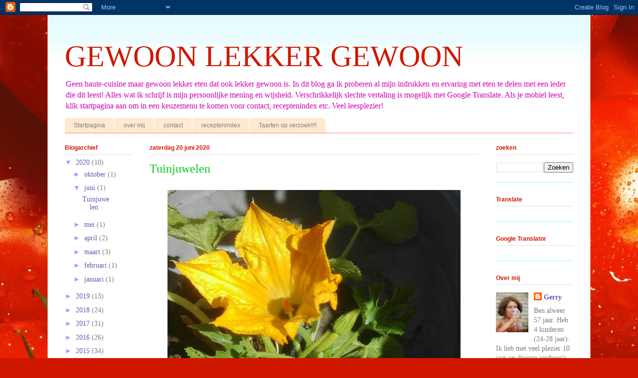

--- FILE ---
content_type: text/html; charset=UTF-8
request_url: https://gewoonlekkergewoon.blogspot.com/2020/06/tuinjuwelen.html
body_size: 20422
content:
<!DOCTYPE html>
<html class='v2' dir='ltr' lang='nl'>
<head>
<link href='https://www.blogger.com/static/v1/widgets/335934321-css_bundle_v2.css' rel='stylesheet' type='text/css'/>
<meta content='width=1100' name='viewport'/>
<meta content='text/html; charset=UTF-8' http-equiv='Content-Type'/>
<meta content='blogger' name='generator'/>
<link href='https://gewoonlekkergewoon.blogspot.com/favicon.ico' rel='icon' type='image/x-icon'/>
<link href='https://gewoonlekkergewoon.blogspot.com/2020/06/tuinjuwelen.html' rel='canonical'/>
<link rel="alternate" type="application/atom+xml" title="GEWOON LEKKER GEWOON - Atom" href="https://gewoonlekkergewoon.blogspot.com/feeds/posts/default" />
<link rel="alternate" type="application/rss+xml" title="GEWOON LEKKER GEWOON - RSS" href="https://gewoonlekkergewoon.blogspot.com/feeds/posts/default?alt=rss" />
<link rel="service.post" type="application/atom+xml" title="GEWOON LEKKER GEWOON - Atom" href="https://www.blogger.com/feeds/5555664862861389703/posts/default" />

<link rel="alternate" type="application/atom+xml" title="GEWOON LEKKER GEWOON - Atom" href="https://gewoonlekkergewoon.blogspot.com/feeds/5216300346579950075/comments/default" />
<!--Can't find substitution for tag [blog.ieCssRetrofitLinks]-->
<link href='https://blogger.googleusercontent.com/img/b/R29vZ2xl/AVvXsEhAefyUGG90NkL5OI37Vap0tDmFWA0Paos3FjeFc41WiASPDnsbI204iqVQe0UFoHmUcY5YOUPTh9Phihnqjm8jQkuIrC8Dxv1gqa7ZFA6SpW_QTblt2TIAUTZdrRjdbSql2k9W9qaofAyy/s640/IMG_20200531_210643.jpg' rel='image_src'/>
<meta content='https://gewoonlekkergewoon.blogspot.com/2020/06/tuinjuwelen.html' property='og:url'/>
<meta content='Tuinjuwelen' property='og:title'/>
<meta content='      Wij zijn altijd heel happy met onze tuin. Niet mega mega groot (dankzij onze verbouwing), maar zeker niets om over te klagen. Ieder ja...' property='og:description'/>
<meta content='https://blogger.googleusercontent.com/img/b/R29vZ2xl/AVvXsEhAefyUGG90NkL5OI37Vap0tDmFWA0Paos3FjeFc41WiASPDnsbI204iqVQe0UFoHmUcY5YOUPTh9Phihnqjm8jQkuIrC8Dxv1gqa7ZFA6SpW_QTblt2TIAUTZdrRjdbSql2k9W9qaofAyy/w1200-h630-p-k-no-nu/IMG_20200531_210643.jpg' property='og:image'/>
<title>GEWOON LEKKER GEWOON: Tuinjuwelen</title>
<style id='page-skin-1' type='text/css'><!--
/*
-----------------------------------------------
Blogger Template Style
Name:     Ethereal
Designer: Jason Morrow
URL:      jasonmorrow.etsy.com
----------------------------------------------- */
/* Content
----------------------------------------------- */
body {
font: normal normal 14px Georgia, Utopia, 'Palatino Linotype', Palatino, serif;;
color: #7c7c7c;
background: #cf1700 url(//themes.googleusercontent.com/image?id=1ukMEHopPUnLDJS4O6wg2H4Gk38asE8TYWgTfpdntUo5nJW_C-x1SUN2NgwQPLVEyR627) no-repeat fixed top center /* Credit: RedHelga (http://www.istockphoto.com/googleimages.php?id=5591923&platform=blogger) */;
}
html body .content-outer {
min-width: 0;
max-width: 100%;
width: 100%;
}
a:link {
text-decoration: none;
color: #6755b2;
}
a:visited {
text-decoration: none;
color: #6755b2;
}
a:hover {
text-decoration: underline;
color: #28a8cc;
}
.main-inner {
padding-top: 15px;
}
.body-fauxcolumn-outer {
background: transparent none repeat-x scroll top center;
}
.content-fauxcolumns .fauxcolumn-inner {
background: #ffffff url(//www.blogblog.com/1kt/ethereal/bird-2toned-blue-fade.png) repeat-x scroll top left;
border-left: 1px solid #fb8065;
border-right: 1px solid #fb8065;
}
/* Flexible Background
----------------------------------------------- */
.content-fauxcolumn-outer .fauxborder-left {
width: 100%;
padding-left: 300px;
margin-left: -300px;
background-color: transparent;
background-image: none;
background-repeat: no-repeat;
background-position: left top;
}
.content-fauxcolumn-outer .fauxborder-right {
margin-right: -299px;
width: 299px;
background-color: transparent;
background-image: none;
background-repeat: no-repeat;
background-position: right top;
}
/* Columns
----------------------------------------------- */
.content-inner {
padding: 0;
}
/* Header
----------------------------------------------- */
.header-inner {
padding: 27px 0 3px;
}
.header-inner .section {
margin: 0 35px;
}
.Header h1 {
font: normal normal 60px Times, 'Times New Roman', FreeSerif, serif;
color: #cf1700;
}
.Header h1 a {
color: #cf1700;
}
.Header .description {
font-size: 115%;
color: #cf00b7;
}
.header-inner .Header .titlewrapper,
.header-inner .Header .descriptionwrapper {
padding-left: 0;
padding-right: 0;
margin-bottom: 0;
}
/* Tabs
----------------------------------------------- */
.tabs-outer {
position: relative;
background: transparent;
}
.tabs-cap-top, .tabs-cap-bottom {
position: absolute;
width: 100%;
}
.tabs-cap-bottom {
bottom: 0;
}
.tabs-inner {
padding: 0;
}
.tabs-inner .section {
margin: 0 35px;
}
*+html body .tabs-inner .widget li {
padding: 1px;
}
.PageList {
border-bottom: 1px solid #fb8065;
}
.tabs-inner .widget li.selected a,
.tabs-inner .widget li a:hover {
position: relative;
-moz-border-radius-topleft: 5px;
-moz-border-radius-topright: 5px;
-webkit-border-top-left-radius: 5px;
-webkit-border-top-right-radius: 5px;
-goog-ms-border-top-left-radius: 5px;
-goog-ms-border-top-right-radius: 5px;
border-top-left-radius: 5px;
border-top-right-radius: 5px;
background: #99ffa4 none ;
color: #6755b2;
}
.tabs-inner .widget li a {
display: inline-block;
margin: 0;
margin-right: 1px;
padding: .65em 1.5em;
font: normal normal 12px Verdana, Geneva, sans-serif;;
color: #7c7c7c;
background-color: #ffead1;
-moz-border-radius-topleft: 5px;
-moz-border-radius-topright: 5px;
-webkit-border-top-left-radius: 5px;
-webkit-border-top-right-radius: 5px;
-goog-ms-border-top-left-radius: 5px;
-goog-ms-border-top-right-radius: 5px;
border-top-left-radius: 5px;
border-top-right-radius: 5px;
}
/* Headings
----------------------------------------------- */
h2 {
font: normal bold 12px Arial, Tahoma, Helvetica, FreeSans, sans-serif;
color: #cf1700;
}
/* Widgets
----------------------------------------------- */
.main-inner .column-left-inner {
padding: 0 0 0 20px;
}
.main-inner .column-left-inner .section {
margin-right: 0;
}
.main-inner .column-right-inner {
padding: 0 20px 0 0;
}
.main-inner .column-right-inner .section {
margin-left: 0;
}
.main-inner .section {
padding: 0;
}
.main-inner .widget {
padding: 0 0 15px;
margin: 20px 0;
border-bottom: 1px solid #99f3ff;
}
.main-inner .widget h2 {
margin: 0;
padding: .6em 0 .5em;
}
.footer-inner .widget h2 {
padding: 0 0 .4em;
}
.main-inner .widget h2 + div, .footer-inner .widget h2 + div {
padding-top: 15px;
}
.main-inner .widget .widget-content {
margin: 0;
padding: 15px 0 0;
}
.main-inner .widget ul, .main-inner .widget #ArchiveList ul.flat {
margin: -15px -15px -15px;
padding: 0;
list-style: none;
}
.main-inner .sidebar .widget h2 {
border-bottom: 1px solid #e0e0e0;
}
.main-inner .widget #ArchiveList {
margin: -15px 0 0;
}
.main-inner .widget ul li, .main-inner .widget #ArchiveList ul.flat li {
padding: .5em 15px;
text-indent: 0;
}
.main-inner .widget #ArchiveList ul li {
padding-top: .25em;
padding-bottom: .25em;
}
.main-inner .widget ul li:first-child, .main-inner .widget #ArchiveList ul.flat li:first-child {
border-top: none;
}
.main-inner .widget ul li:last-child, .main-inner .widget #ArchiveList ul.flat li:last-child {
border-bottom: none;
}
.main-inner .widget .post-body ul {
padding: 0 2.5em;
margin: .5em 0;
list-style: disc;
}
.main-inner .widget .post-body ul li {
padding: 0.25em 0;
margin-bottom: .25em;
color: #7c7c7c;
border: none;
}
.footer-inner .widget ul {
padding: 0;
list-style: none;
}
.widget .zippy {
color: #a499ff;
}
/* Posts
----------------------------------------------- */
.main.section {
margin: 0 20px;
}
body .main-inner .Blog {
padding: 0;
background-color: transparent;
border: none;
}
.main-inner .widget h2.date-header {
border-bottom: 1px solid #e0e0e0;
}
.date-outer {
position: relative;
margin: 15px 0 20px;
}
.date-outer:first-child {
margin-top: 0;
}
.date-posts {
clear: both;
}
.post-outer, .inline-ad {
border-bottom: 1px solid #99f3ff;
padding: 30px 0;
}
.post-outer {
padding-bottom: 10px;
}
.post-outer:first-child {
padding-top: 0;
border-top: none;
}
.post-outer:last-child, .inline-ad:last-child {
border-bottom: none;
}
.post-body img {
padding: 8px;
}
h3.post-title, h4 {
font: normal normal 24px Times, Times New Roman, serif;
color: #00cf17;
}
h3.post-title a {
font: normal normal 24px Times, Times New Roman, serif;
color: #00cf17;
text-decoration: none;
}
h3.post-title a:hover {
color: #28a8cc;
text-decoration: underline;
}
.post-header {
margin: 0 0 1.5em;
}
.post-body {
line-height: 1.4;
}
.post-footer {
margin: 1.5em 0 0;
}
#blog-pager {
padding: 15px;
}
.blog-feeds, .post-feeds {
margin: 1em 0;
text-align: center;
}
.post-outer .comments {
margin-top: 2em;
}
/* Comments
----------------------------------------------- */
.comments .comments-content .icon.blog-author {
background-repeat: no-repeat;
background-image: url([data-uri]);
}
.comments .comments-content .loadmore a {
background: #ffffff url(//www.blogblog.com/1kt/ethereal/bird-2toned-blue-fade.png) repeat-x scroll top left;
}
.comments .comments-content .loadmore a {
border-top: 1px solid #e0e0e0;
border-bottom: 1px solid #e0e0e0;
}
.comments .comment-thread.inline-thread {
background: #ffffff url(//www.blogblog.com/1kt/ethereal/bird-2toned-blue-fade.png) repeat-x scroll top left;
}
.comments .continue {
border-top: 2px solid #e0e0e0;
}
/* Footer
----------------------------------------------- */
.footer-inner {
padding: 30px 0;
overflow: hidden;
}
/* Mobile
----------------------------------------------- */
body.mobile  {
background-size: auto
}
.mobile .body-fauxcolumn-outer {
background: ;
}
.mobile .content-fauxcolumns .fauxcolumn-inner {
opacity: 0.75;
}
.mobile .content-fauxcolumn-outer .fauxborder-right {
margin-right: 0;
}
.mobile-link-button {
background-color: #99ffa4;
}
.mobile-link-button a:link, .mobile-link-button a:visited {
color: #6755b2;
}
.mobile-index-contents {
color: #444444;
}
.mobile .body-fauxcolumn-outer {
background-size: 100% auto;
}
.mobile .mobile-date-outer {
border-bottom: transparent;
}
.mobile .PageList {
border-bottom: none;
}
.mobile .tabs-inner .section {
margin: 0;
}
.mobile .tabs-inner .PageList .widget-content {
background: #99ffa4 none;
color: #6755b2;
}
.mobile .tabs-inner .PageList .widget-content .pagelist-arrow {
border-left: 1px solid #6755b2;
}
.mobile .footer-inner {
overflow: visible;
}
body.mobile .AdSense {
margin: 0 -10px;
}

--></style>
<style id='template-skin-1' type='text/css'><!--
body {
min-width: 1090px;
}
.content-outer, .content-fauxcolumn-outer, .region-inner {
min-width: 1090px;
max-width: 1090px;
_width: 1090px;
}
.main-inner .columns {
padding-left: 170px;
padding-right: 190px;
}
.main-inner .fauxcolumn-center-outer {
left: 170px;
right: 190px;
/* IE6 does not respect left and right together */
_width: expression(this.parentNode.offsetWidth -
parseInt("170px") -
parseInt("190px") + 'px');
}
.main-inner .fauxcolumn-left-outer {
width: 170px;
}
.main-inner .fauxcolumn-right-outer {
width: 190px;
}
.main-inner .column-left-outer {
width: 170px;
right: 100%;
margin-left: -170px;
}
.main-inner .column-right-outer {
width: 190px;
margin-right: -190px;
}
#layout {
min-width: 0;
}
#layout .content-outer {
min-width: 0;
width: 800px;
}
#layout .region-inner {
min-width: 0;
width: auto;
}
body#layout div.add_widget {
padding: 8px;
}
body#layout div.add_widget a {
margin-left: 32px;
}
--></style>
<style>
    body {background-image:url(\/\/themes.googleusercontent.com\/image?id=1ukMEHopPUnLDJS4O6wg2H4Gk38asE8TYWgTfpdntUo5nJW_C-x1SUN2NgwQPLVEyR627);}
    
@media (max-width: 200px) { body {background-image:url(\/\/themes.googleusercontent.com\/image?id=1ukMEHopPUnLDJS4O6wg2H4Gk38asE8TYWgTfpdntUo5nJW_C-x1SUN2NgwQPLVEyR627&options=w200);}}
@media (max-width: 400px) and (min-width: 201px) { body {background-image:url(\/\/themes.googleusercontent.com\/image?id=1ukMEHopPUnLDJS4O6wg2H4Gk38asE8TYWgTfpdntUo5nJW_C-x1SUN2NgwQPLVEyR627&options=w400);}}
@media (max-width: 800px) and (min-width: 401px) { body {background-image:url(\/\/themes.googleusercontent.com\/image?id=1ukMEHopPUnLDJS4O6wg2H4Gk38asE8TYWgTfpdntUo5nJW_C-x1SUN2NgwQPLVEyR627&options=w800);}}
@media (max-width: 1200px) and (min-width: 801px) { body {background-image:url(\/\/themes.googleusercontent.com\/image?id=1ukMEHopPUnLDJS4O6wg2H4Gk38asE8TYWgTfpdntUo5nJW_C-x1SUN2NgwQPLVEyR627&options=w1200);}}
/* Last tag covers anything over one higher than the previous max-size cap. */
@media (min-width: 1201px) { body {background-image:url(\/\/themes.googleusercontent.com\/image?id=1ukMEHopPUnLDJS4O6wg2H4Gk38asE8TYWgTfpdntUo5nJW_C-x1SUN2NgwQPLVEyR627&options=w1600);}}
  </style>
<link href='https://www.blogger.com/dyn-css/authorization.css?targetBlogID=5555664862861389703&amp;zx=60342b5f-752c-4cc5-9533-ef7cc3396cff' media='none' onload='if(media!=&#39;all&#39;)media=&#39;all&#39;' rel='stylesheet'/><noscript><link href='https://www.blogger.com/dyn-css/authorization.css?targetBlogID=5555664862861389703&amp;zx=60342b5f-752c-4cc5-9533-ef7cc3396cff' rel='stylesheet'/></noscript>
<meta name='google-adsense-platform-account' content='ca-host-pub-1556223355139109'/>
<meta name='google-adsense-platform-domain' content='blogspot.com'/>

<!-- data-ad-client=ca-pub-3611711304546747 -->

</head>
<body class='loading variant-hummingBirds2'>
<div class='navbar section' id='navbar' name='Navbar'><div class='widget Navbar' data-version='1' id='Navbar1'><script type="text/javascript">
    function setAttributeOnload(object, attribute, val) {
      if(window.addEventListener) {
        window.addEventListener('load',
          function(){ object[attribute] = val; }, false);
      } else {
        window.attachEvent('onload', function(){ object[attribute] = val; });
      }
    }
  </script>
<div id="navbar-iframe-container"></div>
<script type="text/javascript" src="https://apis.google.com/js/platform.js"></script>
<script type="text/javascript">
      gapi.load("gapi.iframes:gapi.iframes.style.bubble", function() {
        if (gapi.iframes && gapi.iframes.getContext) {
          gapi.iframes.getContext().openChild({
              url: 'https://www.blogger.com/navbar/5555664862861389703?po\x3d5216300346579950075\x26origin\x3dhttps://gewoonlekkergewoon.blogspot.com',
              where: document.getElementById("navbar-iframe-container"),
              id: "navbar-iframe"
          });
        }
      });
    </script><script type="text/javascript">
(function() {
var script = document.createElement('script');
script.type = 'text/javascript';
script.src = '//pagead2.googlesyndication.com/pagead/js/google_top_exp.js';
var head = document.getElementsByTagName('head')[0];
if (head) {
head.appendChild(script);
}})();
</script>
</div></div>
<div class='body-fauxcolumns'>
<div class='fauxcolumn-outer body-fauxcolumn-outer'>
<div class='cap-top'>
<div class='cap-left'></div>
<div class='cap-right'></div>
</div>
<div class='fauxborder-left'>
<div class='fauxborder-right'></div>
<div class='fauxcolumn-inner'>
</div>
</div>
<div class='cap-bottom'>
<div class='cap-left'></div>
<div class='cap-right'></div>
</div>
</div>
</div>
<div class='content'>
<div class='content-fauxcolumns'>
<div class='fauxcolumn-outer content-fauxcolumn-outer'>
<div class='cap-top'>
<div class='cap-left'></div>
<div class='cap-right'></div>
</div>
<div class='fauxborder-left'>
<div class='fauxborder-right'></div>
<div class='fauxcolumn-inner'>
</div>
</div>
<div class='cap-bottom'>
<div class='cap-left'></div>
<div class='cap-right'></div>
</div>
</div>
</div>
<div class='content-outer'>
<div class='content-cap-top cap-top'>
<div class='cap-left'></div>
<div class='cap-right'></div>
</div>
<div class='fauxborder-left content-fauxborder-left'>
<div class='fauxborder-right content-fauxborder-right'></div>
<div class='content-inner'>
<header>
<div class='header-outer'>
<div class='header-cap-top cap-top'>
<div class='cap-left'></div>
<div class='cap-right'></div>
</div>
<div class='fauxborder-left header-fauxborder-left'>
<div class='fauxborder-right header-fauxborder-right'></div>
<div class='region-inner header-inner'>
<div class='header section' id='header' name='Koptekst'><div class='widget Header' data-version='1' id='Header1'>
<div id='header-inner'>
<div class='titlewrapper'>
<h1 class='title'>
<a href='https://gewoonlekkergewoon.blogspot.com/'>
GEWOON LEKKER GEWOON
</a>
</h1>
</div>
<div class='descriptionwrapper'>
<p class='description'><span>Geen haute-cuisine maar gewoon lekker eten dat ook lekker gewoon is. 
In dit blog ga ik proberen al mijn indrukken en ervaring met eten te delen met een ieder die dit leest! Alles wat ik schrijf is mijn persoonlijke mening en wijsheid.
Verschrikkelijk slechte vertaling is mogelijk met Google Translate. Als je mobiel leest, klik  startpagina aan om in een keuzemenu te komen voor contact, receptenindex etc. Veel leesplezier!</span></p>
</div>
</div>
</div></div>
</div>
</div>
<div class='header-cap-bottom cap-bottom'>
<div class='cap-left'></div>
<div class='cap-right'></div>
</div>
</div>
</header>
<div class='tabs-outer'>
<div class='tabs-cap-top cap-top'>
<div class='cap-left'></div>
<div class='cap-right'></div>
</div>
<div class='fauxborder-left tabs-fauxborder-left'>
<div class='fauxborder-right tabs-fauxborder-right'></div>
<div class='region-inner tabs-inner'>
<div class='tabs section' id='crosscol' name='Alle kolommen'><div class='widget PageList' data-version='1' id='PageList1'>
<h2>Pagina's</h2>
<div class='widget-content'>
<ul>
<li>
<a href='https://gewoonlekkergewoon.blogspot.com/'>Startpagina</a>
</li>
<li>
<a href='https://gewoonlekkergewoon.blogspot.com/p/over-mij.html'>over mij</a>
</li>
<li>
<a href='https://gewoonlekkergewoon.blogspot.com/p/contact.html'>contact</a>
</li>
<li>
<a href='https://gewoonlekkergewoon.blogspot.com/p/receptenindex.html'>receptenindex</a>
</li>
<li>
<a href='https://gewoonlekkergewoon.blogspot.com/p/taarten-op-verzoek.html'>Taarten op verzoek!!!!</a>
</li>
</ul>
<div class='clear'></div>
</div>
</div></div>
<div class='tabs no-items section' id='crosscol-overflow' name='Cross-Column 2'></div>
</div>
</div>
<div class='tabs-cap-bottom cap-bottom'>
<div class='cap-left'></div>
<div class='cap-right'></div>
</div>
</div>
<div class='main-outer'>
<div class='main-cap-top cap-top'>
<div class='cap-left'></div>
<div class='cap-right'></div>
</div>
<div class='fauxborder-left main-fauxborder-left'>
<div class='fauxborder-right main-fauxborder-right'></div>
<div class='region-inner main-inner'>
<div class='columns fauxcolumns'>
<div class='fauxcolumn-outer fauxcolumn-center-outer'>
<div class='cap-top'>
<div class='cap-left'></div>
<div class='cap-right'></div>
</div>
<div class='fauxborder-left'>
<div class='fauxborder-right'></div>
<div class='fauxcolumn-inner'>
</div>
</div>
<div class='cap-bottom'>
<div class='cap-left'></div>
<div class='cap-right'></div>
</div>
</div>
<div class='fauxcolumn-outer fauxcolumn-left-outer'>
<div class='cap-top'>
<div class='cap-left'></div>
<div class='cap-right'></div>
</div>
<div class='fauxborder-left'>
<div class='fauxborder-right'></div>
<div class='fauxcolumn-inner'>
</div>
</div>
<div class='cap-bottom'>
<div class='cap-left'></div>
<div class='cap-right'></div>
</div>
</div>
<div class='fauxcolumn-outer fauxcolumn-right-outer'>
<div class='cap-top'>
<div class='cap-left'></div>
<div class='cap-right'></div>
</div>
<div class='fauxborder-left'>
<div class='fauxborder-right'></div>
<div class='fauxcolumn-inner'>
</div>
</div>
<div class='cap-bottom'>
<div class='cap-left'></div>
<div class='cap-right'></div>
</div>
</div>
<!-- corrects IE6 width calculation -->
<div class='columns-inner'>
<div class='column-center-outer'>
<div class='column-center-inner'>
<div class='main section' id='main' name='Algemeen'><div class='widget Blog' data-version='1' id='Blog1'>
<div class='blog-posts hfeed'>

          <div class="date-outer">
        
<h2 class='date-header'><span>zaterdag 20 juni 2020</span></h2>

          <div class="date-posts">
        
<div class='post-outer'>
<div class='post hentry uncustomized-post-template' itemprop='blogPost' itemscope='itemscope' itemtype='http://schema.org/BlogPosting'>
<meta content='https://blogger.googleusercontent.com/img/b/R29vZ2xl/AVvXsEhAefyUGG90NkL5OI37Vap0tDmFWA0Paos3FjeFc41WiASPDnsbI204iqVQe0UFoHmUcY5YOUPTh9Phihnqjm8jQkuIrC8Dxv1gqa7ZFA6SpW_QTblt2TIAUTZdrRjdbSql2k9W9qaofAyy/s640/IMG_20200531_210643.jpg' itemprop='image_url'/>
<meta content='5555664862861389703' itemprop='blogId'/>
<meta content='5216300346579950075' itemprop='postId'/>
<a name='5216300346579950075'></a>
<h3 class='post-title entry-title' itemprop='name'>
Tuinjuwelen
</h3>
<div class='post-header'>
<div class='post-header-line-1'></div>
</div>
<div class='post-body entry-content' id='post-body-5216300346579950075' itemprop='description articleBody'>
<div class="separator" style="clear: both; text-align: center;">
<a href="https://blogger.googleusercontent.com/img/b/R29vZ2xl/AVvXsEhAefyUGG90NkL5OI37Vap0tDmFWA0Paos3FjeFc41WiASPDnsbI204iqVQe0UFoHmUcY5YOUPTh9Phihnqjm8jQkuIrC8Dxv1gqa7ZFA6SpW_QTblt2TIAUTZdrRjdbSql2k9W9qaofAyy/s1600/IMG_20200531_210643.jpg" imageanchor="1" style="margin-left: 1em; margin-right: 1em;"><img border="0" data-original-height="1600" data-original-width="1475" height="640" src="https://blogger.googleusercontent.com/img/b/R29vZ2xl/AVvXsEhAefyUGG90NkL5OI37Vap0tDmFWA0Paos3FjeFc41WiASPDnsbI204iqVQe0UFoHmUcY5YOUPTh9Phihnqjm8jQkuIrC8Dxv1gqa7ZFA6SpW_QTblt2TIAUTZdrRjdbSql2k9W9qaofAyy/s640/IMG_20200531_210643.jpg" width="588" /></a></div>
<div class="separator" style="clear: both; text-align: center;">
&nbsp;</div>
<span style="font-family: &quot;verdana&quot; , sans-serif;">Wij zijn altijd heel happy met onze tuin. Niet mega mega groot&nbsp;(dankzij onze verbouwing), maar zeker niets om over te klagen.</span><span style="font-family: &quot;verdana&quot;;">Ieder jaar is het weer genieten van alles dat groeit en bloeit.</span><br />
<span style="font-family: &quot;verdana&quot;;">De opzet vd tuin is vrij simpel met aardig grasveld, bloemenborder en 3tal terrasjes.</span><br />
<span style="font-family: &quot;verdana&quot;;">De hele dag keuze uit zon/schaduw, met zon tot zeker 19.00 uur!</span><br />
<span style="font-family: &quot;verdana&quot;;">Wel is de (zand)grond erg arm en we hebben eigenlijk nooit de&nbsp;moeite genomen&nbsp;om daar iets aan te verbeteren.</span><br />
<span style="font-family: &quot;verdana&quot;;">Maar dit jaar was ik het zat, in omliggende tuinen zag ik allemaal planten groeien/bloeien waarvan ik toch zeker wist dat ik ze ook geplant had, ooit...</span><br />
<span style="font-family: &quot;verdana&quot;;">Zelfs lavas (maggiplant) wilde niet groeien (is normaal onkruid)</span><br />
<span style="font-family: &quot;verdana&quot;;">Tijd voor actie!</span><br />
<span style="font-family: &quot;verdana&quot;;">Diverse zakken compost later ziet de grond er iets gezonder uit. Ook maar direct een aantal nieuwe planten gekocht. Deels 1jarigen, dus 1 seizoen plezier, maar de tuin staat er fleurig bij.</span><br />
<span style="font-family: &quot;verdana&quot;;">Ook eindelijk onze geliefde verstorven Japanse kers vervangen door een nieuw exemplaar, zal wel 20 jaar duren voor het er weer een beetje op gaat lijken....</span><br />
<span style="font-family: &quot;verdana&quot;;"></span><br />
<div class="separator" style="clear: both; text-align: center;">
<a href="https://blogger.googleusercontent.com/img/b/R29vZ2xl/AVvXsEj_oE8Kbx2noX3_849TgKZU0Sur-RcYdc76CZr8PWfz0R39mB-e3AH9fSVmt81sYIAd7zZM5msvqii5dcQ9fpytGg5VXdjQFoRR5tlOHtoCIm95HufiseGO72yQUWZwuj561s-OvZW9K3hs/s1600/DSC_0041.JPG" imageanchor="1" style="margin-left: 1em; margin-right: 1em;"><img border="0" data-original-height="1063" data-original-width="1600" height="424" src="https://blogger.googleusercontent.com/img/b/R29vZ2xl/AVvXsEj_oE8Kbx2noX3_849TgKZU0Sur-RcYdc76CZr8PWfz0R39mB-e3AH9fSVmt81sYIAd7zZM5msvqii5dcQ9fpytGg5VXdjQFoRR5tlOHtoCIm95HufiseGO72yQUWZwuj561s-OvZW9K3hs/s640/DSC_0041.JPG" width="640" /></a></div>
<br />
<span style="font-family: &quot;verdana&quot;;">Issue nr.2 zijn slakken, onze tuin wemelt er van. Doen vast zeer nuttige dingen, maar diverse planten overleefden hun bezoek niet. Sinds ook mijn net nieuw gekochte vrolijke margrieten ten onder dreigden te gaan, ga ik elke avond op slakkenjacht.</span><br />
<span style="font-family: &quot;verdana&quot;;"></span><br />
<div class="separator" style="clear: both; text-align: center;">
<a href="https://blogger.googleusercontent.com/img/b/R29vZ2xl/AVvXsEjNLhJOAWMnn_E_dWIjeo4fjCy2bAYuX3_hk2XPIG-vHu-tJ27dkW7DnIHg-gNQcuWIaCaUfWp4O2H0_-ZyqY6hwPvyXC4HFWYyhmJWkwim5krtUlK8VqOvOgDISAS-ol282jGnT4GIDOql/s1600/IMG_20200613_001101.jpg" imageanchor="1" style="margin-left: 1em; margin-right: 1em;"><img border="0" data-original-height="1561" data-original-width="1600" height="624" src="https://blogger.googleusercontent.com/img/b/R29vZ2xl/AVvXsEjNLhJOAWMnn_E_dWIjeo4fjCy2bAYuX3_hk2XPIG-vHu-tJ27dkW7DnIHg-gNQcuWIaCaUfWp4O2H0_-ZyqY6hwPvyXC4HFWYyhmJWkwim5krtUlK8VqOvOgDISAS-ol282jGnT4GIDOql/s640/IMG_20200613_001101.jpg" width="640" /></a></div>
<br />
<span style="font-family: &quot;verdana&quot;;">Niet de leukste activiteit (wil meestal gewoon naar bed), maar gewapend met mobiel (voor zaklamp), plastic zakje om de hand voor slijm en bakje, pluk ik elke avond zeker 10 slakken uit de tuin. Huisjes en naaktslakken.</span><br />
<span style="font-family: &quot;verdana&quot;;">Heel&nbsp;hypocriet gooi ik ze dan in de groenbak, uit het oog/uit het hart...</span><br />
<span style="font-family: &quot;verdana&quot;;"></span><br />
<div class="separator" style="clear: both; text-align: center;">
<a href="https://blogger.googleusercontent.com/img/b/R29vZ2xl/AVvXsEhyXZxbqmThra8sTRyyVUvtTWrU6CMWsf4LRP3kx3AOtc0Z_bku5tTuN9tvK5TWgyqBDM5KNWX6Xp-w_opewk8xyMfHnH4R9Xzd4S7y-S3xX-mCVNxhSarJUCNw8iCTgnNXvudYBD8JYArH/s1600/DSC_0029.JPG" imageanchor="1" style="clear: left; float: left; margin-bottom: 1em; margin-right: 1em;"></a><br /></div>
<div class="separator" style="clear: both; text-align: center;">
<a href="https://blogger.googleusercontent.com/img/b/R29vZ2xl/AVvXsEidL90MefE9mgqW81LAjKAgnKLwBrMth6YIT7YjRB77piEsf0-eU8HI2O1fSP46MVDVVHOQCwCLufEtN02jFEsM6Eg5z0Y13jfHwWhCAOA0LbTD7_6PVw6asctp_E5-qjeucr-6iuXuSoJn/s1600/DSC_0025.JPG" imageanchor="1" style="margin-left: 1em; margin-right: 1em;"><img border="0" data-original-height="1600" data-original-width="1063" height="640" src="https://blogger.googleusercontent.com/img/b/R29vZ2xl/AVvXsEidL90MefE9mgqW81LAjKAgnKLwBrMth6YIT7YjRB77piEsf0-eU8HI2O1fSP46MVDVVHOQCwCLufEtN02jFEsM6Eg5z0Y13jfHwWhCAOA0LbTD7_6PVw6asctp_E5-qjeucr-6iuXuSoJn/s640/DSC_0025.JPG" width="424" /></a></div>
<br />
<table align="center" cellpadding="0" cellspacing="0" class="tr-caption-container" style="margin-left: auto; margin-right: auto; text-align: center;"><tbody>
<tr><td style="text-align: center;"><a href="https://blogger.googleusercontent.com/img/b/R29vZ2xl/AVvXsEiPa5BrOW7W_eNHDBa-tBSPV-x7FtJ-UmweJfh8c1YHOMXT8TjHMoKem7ca-_f8lKhsXgVqd-tGOgMMutLcw2Cerqulb9XQdsiO_1xtziZ3QItc0ud8KwKmNYPKqy81tmG7nyCnLu77KACy/s1600/DSC_0036-001.JPG" imageanchor="1" style="margin-left: auto; margin-right: auto;"><img border="0" data-original-height="1187" data-original-width="1600" height="474" src="https://blogger.googleusercontent.com/img/b/R29vZ2xl/AVvXsEiPa5BrOW7W_eNHDBa-tBSPV-x7FtJ-UmweJfh8c1YHOMXT8TjHMoKem7ca-_f8lKhsXgVqd-tGOgMMutLcw2Cerqulb9XQdsiO_1xtziZ3QItc0ud8KwKmNYPKqy81tmG7nyCnLu77KACy/s640/DSC_0036-001.JPG" width="640" /></a></td></tr>
<tr><td class="tr-caption" style="text-align: center;"><span style="font-family: Verdana, sans-serif;">bramen-to-be, nu bijenfeest</span></td></tr>
</tbody></table>
<div class="separator" style="clear: both; text-align: center;">
<br /></div>
<span style="font-family: &quot;verdana&quot;;">Diep in mijn hart geniet ik nog wel het meest van alle eetbare dingen in de tuin. Geen complete moestuin, maar her en der gewoon leuke zaken.</span><br />
<span style="font-family: &quot;verdana&quot;;">Voor mijn verjaardag kreeg ik peper/paprika en courgetteplant, ik kijk ze de grond uit.</span><br />
<span style="font-family: &quot;verdana&quot;;">Voor de lol ook wat bonen gepoot, nog niet megemega succes, waarbij bovengenoemde slakken waarschijnlijk de oorzaak zijn. </span><br />
<span style="font-family: &quot;verdana&quot;;">De wigwammen van stokken zien er in ieder geval wel leuk uit!</span><br />
<br />
<div class="separator" style="clear: both; text-align: center;">
<a href="https://blogger.googleusercontent.com/img/b/R29vZ2xl/AVvXsEiraVun_GbGaBlCxaabYa9THcY2oD0co5aYGpK0wY-hyA1aNgniukZcz2PXOLWUo8sbg9_BqmEpFDGNOBzUrxGt55vL4xC0IUMmRXElXHfYbRG2KzNbktkYoIFCbBdUoS6ArlLJp7FG9i_E/s1600/DSC_0033-001.JPG" imageanchor="1" style="margin-left: 1em; margin-right: 1em;"><img border="0" data-original-height="1600" data-original-width="1245" height="640" src="https://blogger.googleusercontent.com/img/b/R29vZ2xl/AVvXsEiraVun_GbGaBlCxaabYa9THcY2oD0co5aYGpK0wY-hyA1aNgniukZcz2PXOLWUo8sbg9_BqmEpFDGNOBzUrxGt55vL4xC0IUMmRXElXHfYbRG2KzNbktkYoIFCbBdUoS6ArlLJp7FG9i_E/s640/DSC_0033-001.JPG" width="498" /></a></div>
<div class="separator" style="clear: both; text-align: center;">
&nbsp;</div>
<div class="separator" style="clear: both; text-align: center;">
&nbsp;</div>
<table align="center" cellpadding="0" cellspacing="0" class="tr-caption-container" style="margin-left: auto; margin-right: auto; text-align: center;"><tbody>
<tr><td style="text-align: center;"><a href="https://blogger.googleusercontent.com/img/b/R29vZ2xl/AVvXsEipYj6KvI2WFoBYThnOG9U_JXHAIQSrworBO4OVRO0sIQYRoeEGVz-OP0hthD54CEjpWmVCurKMW6TOTdsLn35FW-E2d09JQLq2c_NU4rrex5fHZQb7wXYUHZvOTX646JRu9L9o3uuBw4Rt/s1600/DSC_0049.JPG" imageanchor="1" style="margin-left: auto; margin-right: auto;"><img border="0" data-original-height="1063" data-original-width="1600" height="424" src="https://blogger.googleusercontent.com/img/b/R29vZ2xl/AVvXsEipYj6KvI2WFoBYThnOG9U_JXHAIQSrworBO4OVRO0sIQYRoeEGVz-OP0hthD54CEjpWmVCurKMW6TOTdsLn35FW-E2d09JQLq2c_NU4rrex5fHZQb7wXYUHZvOTX646JRu9L9o3uuBw4Rt/s640/DSC_0049.JPG" width="640" /></a></td></tr>
<tr><td class="tr-caption" style="text-align: center;"><span style="font-family: Verdana, sans-serif;">de gele frambozen kunnen we 2x per jaar oogsten!</span></td></tr>
</tbody></table>
<div class="separator" style="clear: both; text-align: center;">
&nbsp;</div>
<div class="separator" style="clear: both; text-align: center;">
<a href="https://blogger.googleusercontent.com/img/b/R29vZ2xl/AVvXsEiEGoWX2Af30e5XhO2ABcRXI0QJGEoF8WPzIqh9LUGKq2fcb5Ib0PE_aLN1eZ2Gc7z8Rra_WEaYm8BCcDDvTic1H1tDrUsgnbvI5726RiGcmfn7GTQuPhV9PoBQrlkI55m0TSAQQmmPWhR9/s1600/DSC_0048-001.JPG" imageanchor="1" style="margin-left: 1em; margin-right: 1em;"><img border="0" data-original-height="1409" data-original-width="1600" height="562" src="https://blogger.googleusercontent.com/img/b/R29vZ2xl/AVvXsEiEGoWX2Af30e5XhO2ABcRXI0QJGEoF8WPzIqh9LUGKq2fcb5Ib0PE_aLN1eZ2Gc7z8Rra_WEaYm8BCcDDvTic1H1tDrUsgnbvI5726RiGcmfn7GTQuPhV9PoBQrlkI55m0TSAQQmmPWhR9/s640/DSC_0048-001.JPG" width="640" /></a></div>
<div class="separator" style="clear: both; text-align: center;">
&nbsp;</div>
<div class="separator" style="clear: both; text-align: center;">
<a href="https://blogger.googleusercontent.com/img/b/R29vZ2xl/AVvXsEi4-1Vr91FV5e7abEqESzAjXSDpFPWRosFEYofb54ZnzLFFdh96BSrx6JkiElmWOH90YlipEOacmBhtWK5a1tIrei7kQGlPTmMu_5Mz40EJ0gd_aqNgsarnNXsP9jvaL-wp8b2qNd9c2SEp/s1600/IMG_20200616_170947.jpg" imageanchor="1" style="margin-left: 1em; margin-right: 1em;"><img border="0" data-original-height="1600" data-original-width="1030" height="640" src="https://blogger.googleusercontent.com/img/b/R29vZ2xl/AVvXsEi4-1Vr91FV5e7abEqESzAjXSDpFPWRosFEYofb54ZnzLFFdh96BSrx6JkiElmWOH90YlipEOacmBhtWK5a1tIrei7kQGlPTmMu_5Mz40EJ0gd_aqNgsarnNXsP9jvaL-wp8b2qNd9c2SEp/s640/IMG_20200616_170947.jpg" width="412" /></a></div>
<div class="separator" style="clear: both; text-align: center;">
&nbsp;</div>
<div class="separator" style="clear: both; text-align: left;">
&#65279;</div>
<span style="font-family: &quot;verdana&quot;;">De rode bessen gingen beter dan vorig jaar, maar ook nu zat er weer een vreemd virus in de bladeren, waar luizen en dus mieren op af kwamen.</span><br />
<span style="font-family: &quot;verdana&quot;;">Het tuindersleven gaat niet over rozen (die het trouwens wèl goed doen)</span><br />
<div class="separator" style="clear: both; text-align: center;">
&nbsp;</div>
<table align="center" cellpadding="0" cellspacing="0" class="tr-caption-container" style="margin-left: auto; margin-right: auto; text-align: center;"><tbody>
<tr><td style="text-align: center;"><a href="https://blogger.googleusercontent.com/img/b/R29vZ2xl/AVvXsEinaUYLS402Qd18q10OpsqFfzitj7r-fTLOnKE0T-XgLOru9wkKBQAYTGXALQgYV4MKGl2g1IqkjOmCyolT8xaQrVcUOEcqcSIiQn6iVo8PTy7mN77QcIzKTpSyi7zDDwMNlF-vUr_qXE4k/s1600/IMG_20200620_142951.jpg" imageanchor="1" style="margin-left: auto; margin-right: auto;"><img border="0" data-original-height="1600" data-original-width="1200" height="640" src="https://blogger.googleusercontent.com/img/b/R29vZ2xl/AVvXsEinaUYLS402Qd18q10OpsqFfzitj7r-fTLOnKE0T-XgLOru9wkKBQAYTGXALQgYV4MKGl2g1IqkjOmCyolT8xaQrVcUOEcqcSIiQn6iVo8PTy7mN77QcIzKTpSyi7zDDwMNlF-vUr_qXE4k/s640/IMG_20200620_142951.jpg" width="480" /></a></td></tr>
<tr><td class="tr-caption" style="text-align: center;"><span style="font-family: Verdana, sans-serif;">Schneewittchen</span></td></tr>
</tbody></table>
<div class="separator" style="clear: both; text-align: center;">
&nbsp;</div>
<div class="separator" style="clear: both; text-align: center;">
&nbsp;</div>
<div class="separator" style="clear: both; text-align: center;">
<br /></div>
<div class="separator" style="clear: both; text-align: center;">
&nbsp;</div>
<img height="96" src="https://blogger.googleusercontent.com/img/b/R29vZ2xl/AVvXsEi4-1Vr91FV5e7abEqESzAjXSDpFPWRosFEYofb54ZnzLFFdh96BSrx6JkiElmWOH90YlipEOacmBhtWK5a1tIrei7kQGlPTmMu_5Mz40EJ0gd_aqNgsarnNXsP9jvaL-wp8b2qNd9c2SEp/s640/IMG_20200616_170947.jpg" style="left: 145px; opacity: 0.3; position: absolute; top: 4109px;" width="61" />
<div style='clear: both;'></div>
</div>
<div class='post-footer'>
<div class='post-footer-line post-footer-line-1'>
<span class='post-author vcard'>
Gepost door
<span class='fn' itemprop='author' itemscope='itemscope' itemtype='http://schema.org/Person'>
<meta content='https://www.blogger.com/profile/03758034171036726915' itemprop='url'/>
<a class='g-profile' href='https://www.blogger.com/profile/03758034171036726915' rel='author' title='author profile'>
<span itemprop='name'>Gerry</span>
</a>
</span>
</span>
<span class='post-timestamp'>
op
<meta content='https://gewoonlekkergewoon.blogspot.com/2020/06/tuinjuwelen.html' itemprop='url'/>
<a class='timestamp-link' href='https://gewoonlekkergewoon.blogspot.com/2020/06/tuinjuwelen.html' rel='bookmark' title='permanent link'><abbr class='published' itemprop='datePublished' title='2020-06-20T14:57:00+02:00'>14:57</abbr></a>
</span>
<span class='post-comment-link'>
</span>
<span class='post-icons'>
<span class='item-control blog-admin pid-1235142198'>
<a href='https://www.blogger.com/post-edit.g?blogID=5555664862861389703&postID=5216300346579950075&from=pencil' title='Post bewerken'>
<img alt='' class='icon-action' height='18' src='https://resources.blogblog.com/img/icon18_edit_allbkg.gif' width='18'/>
</a>
</span>
</span>
<div class='post-share-buttons goog-inline-block'>
<a class='goog-inline-block share-button sb-email' href='https://www.blogger.com/share-post.g?blogID=5555664862861389703&postID=5216300346579950075&target=email' target='_blank' title='Dit e-mailen
'><span class='share-button-link-text'>Dit e-mailen
</span></a><a class='goog-inline-block share-button sb-blog' href='https://www.blogger.com/share-post.g?blogID=5555664862861389703&postID=5216300346579950075&target=blog' onclick='window.open(this.href, "_blank", "height=270,width=475"); return false;' target='_blank' title='Dit bloggen!'><span class='share-button-link-text'>Dit bloggen!</span></a><a class='goog-inline-block share-button sb-twitter' href='https://www.blogger.com/share-post.g?blogID=5555664862861389703&postID=5216300346579950075&target=twitter' target='_blank' title='Delen via X'><span class='share-button-link-text'>Delen via X</span></a><a class='goog-inline-block share-button sb-facebook' href='https://www.blogger.com/share-post.g?blogID=5555664862861389703&postID=5216300346579950075&target=facebook' onclick='window.open(this.href, "_blank", "height=430,width=640"); return false;' target='_blank' title='Delen op Facebook'><span class='share-button-link-text'>Delen op Facebook</span></a><a class='goog-inline-block share-button sb-pinterest' href='https://www.blogger.com/share-post.g?blogID=5555664862861389703&postID=5216300346579950075&target=pinterest' target='_blank' title='Delen op Pinterest'><span class='share-button-link-text'>Delen op Pinterest</span></a>
</div>
</div>
<div class='post-footer-line post-footer-line-2'>
<span class='post-labels'>
</span>
</div>
<div class='post-footer-line post-footer-line-3'>
<span class='post-location'>
</span>
</div>
</div>
</div>
<div class='comments' id='comments'>
<a name='comments'></a>
<h4>Geen opmerkingen:</h4>
<div id='Blog1_comments-block-wrapper'>
<dl class='avatar-comment-indent' id='comments-block'>
</dl>
</div>
<p class='comment-footer'>
<div class='comment-form'>
<a name='comment-form'></a>
<h4 id='comment-post-message'>Een reactie posten</h4>
<p>
</p>
<a href='https://www.blogger.com/comment/frame/5555664862861389703?po=5216300346579950075&hl=nl&saa=85391&origin=https://gewoonlekkergewoon.blogspot.com' id='comment-editor-src'></a>
<iframe allowtransparency='true' class='blogger-iframe-colorize blogger-comment-from-post' frameborder='0' height='410px' id='comment-editor' name='comment-editor' src='' width='100%'></iframe>
<script src='https://www.blogger.com/static/v1/jsbin/2830521187-comment_from_post_iframe.js' type='text/javascript'></script>
<script type='text/javascript'>
      BLOG_CMT_createIframe('https://www.blogger.com/rpc_relay.html');
    </script>
</div>
</p>
</div>
</div>

        </div></div>
      
</div>
<div class='blog-pager' id='blog-pager'>
<span id='blog-pager-newer-link'>
<a class='blog-pager-newer-link' href='https://gewoonlekkergewoon.blogspot.com/2020/10/ondertussen.html' id='Blog1_blog-pager-newer-link' title='Nieuwere post'>Nieuwere post</a>
</span>
<span id='blog-pager-older-link'>
<a class='blog-pager-older-link' href='https://gewoonlekkergewoon.blogspot.com/2020/05/verjaardag-corona-stijl.html' id='Blog1_blog-pager-older-link' title='Oudere post'>Oudere post</a>
</span>
<a class='home-link' href='https://gewoonlekkergewoon.blogspot.com/'>Homepage</a>
</div>
<div class='clear'></div>
<div class='post-feeds'>
<div class='feed-links'>
Abonneren op:
<a class='feed-link' href='https://gewoonlekkergewoon.blogspot.com/feeds/5216300346579950075/comments/default' target='_blank' type='application/atom+xml'>Reacties posten (Atom)</a>
</div>
</div>
</div></div>
</div>
</div>
<div class='column-left-outer'>
<div class='column-left-inner'>
<aside>
<div class='sidebar section' id='sidebar-left-1'><div class='widget BlogArchive' data-version='1' id='BlogArchive2'>
<h2>Blogarchief</h2>
<div class='widget-content'>
<div id='ArchiveList'>
<div id='BlogArchive2_ArchiveList'>
<ul class='hierarchy'>
<li class='archivedate expanded'>
<a class='toggle' href='javascript:void(0)'>
<span class='zippy toggle-open'>

        &#9660;&#160;
      
</span>
</a>
<a class='post-count-link' href='https://gewoonlekkergewoon.blogspot.com/2020/'>
2020
</a>
<span class='post-count' dir='ltr'>(10)</span>
<ul class='hierarchy'>
<li class='archivedate collapsed'>
<a class='toggle' href='javascript:void(0)'>
<span class='zippy'>

        &#9658;&#160;
      
</span>
</a>
<a class='post-count-link' href='https://gewoonlekkergewoon.blogspot.com/2020/10/'>
oktober
</a>
<span class='post-count' dir='ltr'>(1)</span>
</li>
</ul>
<ul class='hierarchy'>
<li class='archivedate expanded'>
<a class='toggle' href='javascript:void(0)'>
<span class='zippy toggle-open'>

        &#9660;&#160;
      
</span>
</a>
<a class='post-count-link' href='https://gewoonlekkergewoon.blogspot.com/2020/06/'>
juni
</a>
<span class='post-count' dir='ltr'>(1)</span>
<ul class='posts'>
<li><a href='https://gewoonlekkergewoon.blogspot.com/2020/06/tuinjuwelen.html'>Tuinjuwelen</a></li>
</ul>
</li>
</ul>
<ul class='hierarchy'>
<li class='archivedate collapsed'>
<a class='toggle' href='javascript:void(0)'>
<span class='zippy'>

        &#9658;&#160;
      
</span>
</a>
<a class='post-count-link' href='https://gewoonlekkergewoon.blogspot.com/2020/05/'>
mei
</a>
<span class='post-count' dir='ltr'>(1)</span>
</li>
</ul>
<ul class='hierarchy'>
<li class='archivedate collapsed'>
<a class='toggle' href='javascript:void(0)'>
<span class='zippy'>

        &#9658;&#160;
      
</span>
</a>
<a class='post-count-link' href='https://gewoonlekkergewoon.blogspot.com/2020/04/'>
april
</a>
<span class='post-count' dir='ltr'>(2)</span>
</li>
</ul>
<ul class='hierarchy'>
<li class='archivedate collapsed'>
<a class='toggle' href='javascript:void(0)'>
<span class='zippy'>

        &#9658;&#160;
      
</span>
</a>
<a class='post-count-link' href='https://gewoonlekkergewoon.blogspot.com/2020/03/'>
maart
</a>
<span class='post-count' dir='ltr'>(3)</span>
</li>
</ul>
<ul class='hierarchy'>
<li class='archivedate collapsed'>
<a class='toggle' href='javascript:void(0)'>
<span class='zippy'>

        &#9658;&#160;
      
</span>
</a>
<a class='post-count-link' href='https://gewoonlekkergewoon.blogspot.com/2020/02/'>
februari
</a>
<span class='post-count' dir='ltr'>(1)</span>
</li>
</ul>
<ul class='hierarchy'>
<li class='archivedate collapsed'>
<a class='toggle' href='javascript:void(0)'>
<span class='zippy'>

        &#9658;&#160;
      
</span>
</a>
<a class='post-count-link' href='https://gewoonlekkergewoon.blogspot.com/2020/01/'>
januari
</a>
<span class='post-count' dir='ltr'>(1)</span>
</li>
</ul>
</li>
</ul>
<ul class='hierarchy'>
<li class='archivedate collapsed'>
<a class='toggle' href='javascript:void(0)'>
<span class='zippy'>

        &#9658;&#160;
      
</span>
</a>
<a class='post-count-link' href='https://gewoonlekkergewoon.blogspot.com/2019/'>
2019
</a>
<span class='post-count' dir='ltr'>(13)</span>
<ul class='hierarchy'>
<li class='archivedate collapsed'>
<a class='toggle' href='javascript:void(0)'>
<span class='zippy'>

        &#9658;&#160;
      
</span>
</a>
<a class='post-count-link' href='https://gewoonlekkergewoon.blogspot.com/2019/11/'>
november
</a>
<span class='post-count' dir='ltr'>(1)</span>
</li>
</ul>
<ul class='hierarchy'>
<li class='archivedate collapsed'>
<a class='toggle' href='javascript:void(0)'>
<span class='zippy'>

        &#9658;&#160;
      
</span>
</a>
<a class='post-count-link' href='https://gewoonlekkergewoon.blogspot.com/2019/09/'>
september
</a>
<span class='post-count' dir='ltr'>(2)</span>
</li>
</ul>
<ul class='hierarchy'>
<li class='archivedate collapsed'>
<a class='toggle' href='javascript:void(0)'>
<span class='zippy'>

        &#9658;&#160;
      
</span>
</a>
<a class='post-count-link' href='https://gewoonlekkergewoon.blogspot.com/2019/08/'>
augustus
</a>
<span class='post-count' dir='ltr'>(1)</span>
</li>
</ul>
<ul class='hierarchy'>
<li class='archivedate collapsed'>
<a class='toggle' href='javascript:void(0)'>
<span class='zippy'>

        &#9658;&#160;
      
</span>
</a>
<a class='post-count-link' href='https://gewoonlekkergewoon.blogspot.com/2019/06/'>
juni
</a>
<span class='post-count' dir='ltr'>(2)</span>
</li>
</ul>
<ul class='hierarchy'>
<li class='archivedate collapsed'>
<a class='toggle' href='javascript:void(0)'>
<span class='zippy'>

        &#9658;&#160;
      
</span>
</a>
<a class='post-count-link' href='https://gewoonlekkergewoon.blogspot.com/2019/04/'>
april
</a>
<span class='post-count' dir='ltr'>(2)</span>
</li>
</ul>
<ul class='hierarchy'>
<li class='archivedate collapsed'>
<a class='toggle' href='javascript:void(0)'>
<span class='zippy'>

        &#9658;&#160;
      
</span>
</a>
<a class='post-count-link' href='https://gewoonlekkergewoon.blogspot.com/2019/03/'>
maart
</a>
<span class='post-count' dir='ltr'>(2)</span>
</li>
</ul>
<ul class='hierarchy'>
<li class='archivedate collapsed'>
<a class='toggle' href='javascript:void(0)'>
<span class='zippy'>

        &#9658;&#160;
      
</span>
</a>
<a class='post-count-link' href='https://gewoonlekkergewoon.blogspot.com/2019/02/'>
februari
</a>
<span class='post-count' dir='ltr'>(1)</span>
</li>
</ul>
<ul class='hierarchy'>
<li class='archivedate collapsed'>
<a class='toggle' href='javascript:void(0)'>
<span class='zippy'>

        &#9658;&#160;
      
</span>
</a>
<a class='post-count-link' href='https://gewoonlekkergewoon.blogspot.com/2019/01/'>
januari
</a>
<span class='post-count' dir='ltr'>(2)</span>
</li>
</ul>
</li>
</ul>
<ul class='hierarchy'>
<li class='archivedate collapsed'>
<a class='toggle' href='javascript:void(0)'>
<span class='zippy'>

        &#9658;&#160;
      
</span>
</a>
<a class='post-count-link' href='https://gewoonlekkergewoon.blogspot.com/2018/'>
2018
</a>
<span class='post-count' dir='ltr'>(24)</span>
<ul class='hierarchy'>
<li class='archivedate collapsed'>
<a class='toggle' href='javascript:void(0)'>
<span class='zippy'>

        &#9658;&#160;
      
</span>
</a>
<a class='post-count-link' href='https://gewoonlekkergewoon.blogspot.com/2018/12/'>
december
</a>
<span class='post-count' dir='ltr'>(1)</span>
</li>
</ul>
<ul class='hierarchy'>
<li class='archivedate collapsed'>
<a class='toggle' href='javascript:void(0)'>
<span class='zippy'>

        &#9658;&#160;
      
</span>
</a>
<a class='post-count-link' href='https://gewoonlekkergewoon.blogspot.com/2018/11/'>
november
</a>
<span class='post-count' dir='ltr'>(2)</span>
</li>
</ul>
<ul class='hierarchy'>
<li class='archivedate collapsed'>
<a class='toggle' href='javascript:void(0)'>
<span class='zippy'>

        &#9658;&#160;
      
</span>
</a>
<a class='post-count-link' href='https://gewoonlekkergewoon.blogspot.com/2018/10/'>
oktober
</a>
<span class='post-count' dir='ltr'>(2)</span>
</li>
</ul>
<ul class='hierarchy'>
<li class='archivedate collapsed'>
<a class='toggle' href='javascript:void(0)'>
<span class='zippy'>

        &#9658;&#160;
      
</span>
</a>
<a class='post-count-link' href='https://gewoonlekkergewoon.blogspot.com/2018/09/'>
september
</a>
<span class='post-count' dir='ltr'>(1)</span>
</li>
</ul>
<ul class='hierarchy'>
<li class='archivedate collapsed'>
<a class='toggle' href='javascript:void(0)'>
<span class='zippy'>

        &#9658;&#160;
      
</span>
</a>
<a class='post-count-link' href='https://gewoonlekkergewoon.blogspot.com/2018/07/'>
juli
</a>
<span class='post-count' dir='ltr'>(2)</span>
</li>
</ul>
<ul class='hierarchy'>
<li class='archivedate collapsed'>
<a class='toggle' href='javascript:void(0)'>
<span class='zippy'>

        &#9658;&#160;
      
</span>
</a>
<a class='post-count-link' href='https://gewoonlekkergewoon.blogspot.com/2018/06/'>
juni
</a>
<span class='post-count' dir='ltr'>(3)</span>
</li>
</ul>
<ul class='hierarchy'>
<li class='archivedate collapsed'>
<a class='toggle' href='javascript:void(0)'>
<span class='zippy'>

        &#9658;&#160;
      
</span>
</a>
<a class='post-count-link' href='https://gewoonlekkergewoon.blogspot.com/2018/05/'>
mei
</a>
<span class='post-count' dir='ltr'>(4)</span>
</li>
</ul>
<ul class='hierarchy'>
<li class='archivedate collapsed'>
<a class='toggle' href='javascript:void(0)'>
<span class='zippy'>

        &#9658;&#160;
      
</span>
</a>
<a class='post-count-link' href='https://gewoonlekkergewoon.blogspot.com/2018/04/'>
april
</a>
<span class='post-count' dir='ltr'>(3)</span>
</li>
</ul>
<ul class='hierarchy'>
<li class='archivedate collapsed'>
<a class='toggle' href='javascript:void(0)'>
<span class='zippy'>

        &#9658;&#160;
      
</span>
</a>
<a class='post-count-link' href='https://gewoonlekkergewoon.blogspot.com/2018/03/'>
maart
</a>
<span class='post-count' dir='ltr'>(1)</span>
</li>
</ul>
<ul class='hierarchy'>
<li class='archivedate collapsed'>
<a class='toggle' href='javascript:void(0)'>
<span class='zippy'>

        &#9658;&#160;
      
</span>
</a>
<a class='post-count-link' href='https://gewoonlekkergewoon.blogspot.com/2018/02/'>
februari
</a>
<span class='post-count' dir='ltr'>(2)</span>
</li>
</ul>
<ul class='hierarchy'>
<li class='archivedate collapsed'>
<a class='toggle' href='javascript:void(0)'>
<span class='zippy'>

        &#9658;&#160;
      
</span>
</a>
<a class='post-count-link' href='https://gewoonlekkergewoon.blogspot.com/2018/01/'>
januari
</a>
<span class='post-count' dir='ltr'>(3)</span>
</li>
</ul>
</li>
</ul>
<ul class='hierarchy'>
<li class='archivedate collapsed'>
<a class='toggle' href='javascript:void(0)'>
<span class='zippy'>

        &#9658;&#160;
      
</span>
</a>
<a class='post-count-link' href='https://gewoonlekkergewoon.blogspot.com/2017/'>
2017
</a>
<span class='post-count' dir='ltr'>(31)</span>
<ul class='hierarchy'>
<li class='archivedate collapsed'>
<a class='toggle' href='javascript:void(0)'>
<span class='zippy'>

        &#9658;&#160;
      
</span>
</a>
<a class='post-count-link' href='https://gewoonlekkergewoon.blogspot.com/2017/12/'>
december
</a>
<span class='post-count' dir='ltr'>(4)</span>
</li>
</ul>
<ul class='hierarchy'>
<li class='archivedate collapsed'>
<a class='toggle' href='javascript:void(0)'>
<span class='zippy'>

        &#9658;&#160;
      
</span>
</a>
<a class='post-count-link' href='https://gewoonlekkergewoon.blogspot.com/2017/11/'>
november
</a>
<span class='post-count' dir='ltr'>(2)</span>
</li>
</ul>
<ul class='hierarchy'>
<li class='archivedate collapsed'>
<a class='toggle' href='javascript:void(0)'>
<span class='zippy'>

        &#9658;&#160;
      
</span>
</a>
<a class='post-count-link' href='https://gewoonlekkergewoon.blogspot.com/2017/10/'>
oktober
</a>
<span class='post-count' dir='ltr'>(3)</span>
</li>
</ul>
<ul class='hierarchy'>
<li class='archivedate collapsed'>
<a class='toggle' href='javascript:void(0)'>
<span class='zippy'>

        &#9658;&#160;
      
</span>
</a>
<a class='post-count-link' href='https://gewoonlekkergewoon.blogspot.com/2017/09/'>
september
</a>
<span class='post-count' dir='ltr'>(2)</span>
</li>
</ul>
<ul class='hierarchy'>
<li class='archivedate collapsed'>
<a class='toggle' href='javascript:void(0)'>
<span class='zippy'>

        &#9658;&#160;
      
</span>
</a>
<a class='post-count-link' href='https://gewoonlekkergewoon.blogspot.com/2017/08/'>
augustus
</a>
<span class='post-count' dir='ltr'>(1)</span>
</li>
</ul>
<ul class='hierarchy'>
<li class='archivedate collapsed'>
<a class='toggle' href='javascript:void(0)'>
<span class='zippy'>

        &#9658;&#160;
      
</span>
</a>
<a class='post-count-link' href='https://gewoonlekkergewoon.blogspot.com/2017/07/'>
juli
</a>
<span class='post-count' dir='ltr'>(1)</span>
</li>
</ul>
<ul class='hierarchy'>
<li class='archivedate collapsed'>
<a class='toggle' href='javascript:void(0)'>
<span class='zippy'>

        &#9658;&#160;
      
</span>
</a>
<a class='post-count-link' href='https://gewoonlekkergewoon.blogspot.com/2017/06/'>
juni
</a>
<span class='post-count' dir='ltr'>(4)</span>
</li>
</ul>
<ul class='hierarchy'>
<li class='archivedate collapsed'>
<a class='toggle' href='javascript:void(0)'>
<span class='zippy'>

        &#9658;&#160;
      
</span>
</a>
<a class='post-count-link' href='https://gewoonlekkergewoon.blogspot.com/2017/05/'>
mei
</a>
<span class='post-count' dir='ltr'>(1)</span>
</li>
</ul>
<ul class='hierarchy'>
<li class='archivedate collapsed'>
<a class='toggle' href='javascript:void(0)'>
<span class='zippy'>

        &#9658;&#160;
      
</span>
</a>
<a class='post-count-link' href='https://gewoonlekkergewoon.blogspot.com/2017/04/'>
april
</a>
<span class='post-count' dir='ltr'>(3)</span>
</li>
</ul>
<ul class='hierarchy'>
<li class='archivedate collapsed'>
<a class='toggle' href='javascript:void(0)'>
<span class='zippy'>

        &#9658;&#160;
      
</span>
</a>
<a class='post-count-link' href='https://gewoonlekkergewoon.blogspot.com/2017/03/'>
maart
</a>
<span class='post-count' dir='ltr'>(3)</span>
</li>
</ul>
<ul class='hierarchy'>
<li class='archivedate collapsed'>
<a class='toggle' href='javascript:void(0)'>
<span class='zippy'>

        &#9658;&#160;
      
</span>
</a>
<a class='post-count-link' href='https://gewoonlekkergewoon.blogspot.com/2017/02/'>
februari
</a>
<span class='post-count' dir='ltr'>(3)</span>
</li>
</ul>
<ul class='hierarchy'>
<li class='archivedate collapsed'>
<a class='toggle' href='javascript:void(0)'>
<span class='zippy'>

        &#9658;&#160;
      
</span>
</a>
<a class='post-count-link' href='https://gewoonlekkergewoon.blogspot.com/2017/01/'>
januari
</a>
<span class='post-count' dir='ltr'>(4)</span>
</li>
</ul>
</li>
</ul>
<ul class='hierarchy'>
<li class='archivedate collapsed'>
<a class='toggle' href='javascript:void(0)'>
<span class='zippy'>

        &#9658;&#160;
      
</span>
</a>
<a class='post-count-link' href='https://gewoonlekkergewoon.blogspot.com/2016/'>
2016
</a>
<span class='post-count' dir='ltr'>(26)</span>
<ul class='hierarchy'>
<li class='archivedate collapsed'>
<a class='toggle' href='javascript:void(0)'>
<span class='zippy'>

        &#9658;&#160;
      
</span>
</a>
<a class='post-count-link' href='https://gewoonlekkergewoon.blogspot.com/2016/12/'>
december
</a>
<span class='post-count' dir='ltr'>(2)</span>
</li>
</ul>
<ul class='hierarchy'>
<li class='archivedate collapsed'>
<a class='toggle' href='javascript:void(0)'>
<span class='zippy'>

        &#9658;&#160;
      
</span>
</a>
<a class='post-count-link' href='https://gewoonlekkergewoon.blogspot.com/2016/11/'>
november
</a>
<span class='post-count' dir='ltr'>(2)</span>
</li>
</ul>
<ul class='hierarchy'>
<li class='archivedate collapsed'>
<a class='toggle' href='javascript:void(0)'>
<span class='zippy'>

        &#9658;&#160;
      
</span>
</a>
<a class='post-count-link' href='https://gewoonlekkergewoon.blogspot.com/2016/10/'>
oktober
</a>
<span class='post-count' dir='ltr'>(2)</span>
</li>
</ul>
<ul class='hierarchy'>
<li class='archivedate collapsed'>
<a class='toggle' href='javascript:void(0)'>
<span class='zippy'>

        &#9658;&#160;
      
</span>
</a>
<a class='post-count-link' href='https://gewoonlekkergewoon.blogspot.com/2016/09/'>
september
</a>
<span class='post-count' dir='ltr'>(5)</span>
</li>
</ul>
<ul class='hierarchy'>
<li class='archivedate collapsed'>
<a class='toggle' href='javascript:void(0)'>
<span class='zippy'>

        &#9658;&#160;
      
</span>
</a>
<a class='post-count-link' href='https://gewoonlekkergewoon.blogspot.com/2016/08/'>
augustus
</a>
<span class='post-count' dir='ltr'>(1)</span>
</li>
</ul>
<ul class='hierarchy'>
<li class='archivedate collapsed'>
<a class='toggle' href='javascript:void(0)'>
<span class='zippy'>

        &#9658;&#160;
      
</span>
</a>
<a class='post-count-link' href='https://gewoonlekkergewoon.blogspot.com/2016/07/'>
juli
</a>
<span class='post-count' dir='ltr'>(2)</span>
</li>
</ul>
<ul class='hierarchy'>
<li class='archivedate collapsed'>
<a class='toggle' href='javascript:void(0)'>
<span class='zippy'>

        &#9658;&#160;
      
</span>
</a>
<a class='post-count-link' href='https://gewoonlekkergewoon.blogspot.com/2016/06/'>
juni
</a>
<span class='post-count' dir='ltr'>(3)</span>
</li>
</ul>
<ul class='hierarchy'>
<li class='archivedate collapsed'>
<a class='toggle' href='javascript:void(0)'>
<span class='zippy'>

        &#9658;&#160;
      
</span>
</a>
<a class='post-count-link' href='https://gewoonlekkergewoon.blogspot.com/2016/05/'>
mei
</a>
<span class='post-count' dir='ltr'>(1)</span>
</li>
</ul>
<ul class='hierarchy'>
<li class='archivedate collapsed'>
<a class='toggle' href='javascript:void(0)'>
<span class='zippy'>

        &#9658;&#160;
      
</span>
</a>
<a class='post-count-link' href='https://gewoonlekkergewoon.blogspot.com/2016/04/'>
april
</a>
<span class='post-count' dir='ltr'>(1)</span>
</li>
</ul>
<ul class='hierarchy'>
<li class='archivedate collapsed'>
<a class='toggle' href='javascript:void(0)'>
<span class='zippy'>

        &#9658;&#160;
      
</span>
</a>
<a class='post-count-link' href='https://gewoonlekkergewoon.blogspot.com/2016/03/'>
maart
</a>
<span class='post-count' dir='ltr'>(2)</span>
</li>
</ul>
<ul class='hierarchy'>
<li class='archivedate collapsed'>
<a class='toggle' href='javascript:void(0)'>
<span class='zippy'>

        &#9658;&#160;
      
</span>
</a>
<a class='post-count-link' href='https://gewoonlekkergewoon.blogspot.com/2016/02/'>
februari
</a>
<span class='post-count' dir='ltr'>(3)</span>
</li>
</ul>
<ul class='hierarchy'>
<li class='archivedate collapsed'>
<a class='toggle' href='javascript:void(0)'>
<span class='zippy'>

        &#9658;&#160;
      
</span>
</a>
<a class='post-count-link' href='https://gewoonlekkergewoon.blogspot.com/2016/01/'>
januari
</a>
<span class='post-count' dir='ltr'>(2)</span>
</li>
</ul>
</li>
</ul>
<ul class='hierarchy'>
<li class='archivedate collapsed'>
<a class='toggle' href='javascript:void(0)'>
<span class='zippy'>

        &#9658;&#160;
      
</span>
</a>
<a class='post-count-link' href='https://gewoonlekkergewoon.blogspot.com/2015/'>
2015
</a>
<span class='post-count' dir='ltr'>(34)</span>
<ul class='hierarchy'>
<li class='archivedate collapsed'>
<a class='toggle' href='javascript:void(0)'>
<span class='zippy'>

        &#9658;&#160;
      
</span>
</a>
<a class='post-count-link' href='https://gewoonlekkergewoon.blogspot.com/2015/12/'>
december
</a>
<span class='post-count' dir='ltr'>(2)</span>
</li>
</ul>
<ul class='hierarchy'>
<li class='archivedate collapsed'>
<a class='toggle' href='javascript:void(0)'>
<span class='zippy'>

        &#9658;&#160;
      
</span>
</a>
<a class='post-count-link' href='https://gewoonlekkergewoon.blogspot.com/2015/11/'>
november
</a>
<span class='post-count' dir='ltr'>(1)</span>
</li>
</ul>
<ul class='hierarchy'>
<li class='archivedate collapsed'>
<a class='toggle' href='javascript:void(0)'>
<span class='zippy'>

        &#9658;&#160;
      
</span>
</a>
<a class='post-count-link' href='https://gewoonlekkergewoon.blogspot.com/2015/10/'>
oktober
</a>
<span class='post-count' dir='ltr'>(3)</span>
</li>
</ul>
<ul class='hierarchy'>
<li class='archivedate collapsed'>
<a class='toggle' href='javascript:void(0)'>
<span class='zippy'>

        &#9658;&#160;
      
</span>
</a>
<a class='post-count-link' href='https://gewoonlekkergewoon.blogspot.com/2015/09/'>
september
</a>
<span class='post-count' dir='ltr'>(1)</span>
</li>
</ul>
<ul class='hierarchy'>
<li class='archivedate collapsed'>
<a class='toggle' href='javascript:void(0)'>
<span class='zippy'>

        &#9658;&#160;
      
</span>
</a>
<a class='post-count-link' href='https://gewoonlekkergewoon.blogspot.com/2015/07/'>
juli
</a>
<span class='post-count' dir='ltr'>(1)</span>
</li>
</ul>
<ul class='hierarchy'>
<li class='archivedate collapsed'>
<a class='toggle' href='javascript:void(0)'>
<span class='zippy'>

        &#9658;&#160;
      
</span>
</a>
<a class='post-count-link' href='https://gewoonlekkergewoon.blogspot.com/2015/06/'>
juni
</a>
<span class='post-count' dir='ltr'>(2)</span>
</li>
</ul>
<ul class='hierarchy'>
<li class='archivedate collapsed'>
<a class='toggle' href='javascript:void(0)'>
<span class='zippy'>

        &#9658;&#160;
      
</span>
</a>
<a class='post-count-link' href='https://gewoonlekkergewoon.blogspot.com/2015/05/'>
mei
</a>
<span class='post-count' dir='ltr'>(7)</span>
</li>
</ul>
<ul class='hierarchy'>
<li class='archivedate collapsed'>
<a class='toggle' href='javascript:void(0)'>
<span class='zippy'>

        &#9658;&#160;
      
</span>
</a>
<a class='post-count-link' href='https://gewoonlekkergewoon.blogspot.com/2015/04/'>
april
</a>
<span class='post-count' dir='ltr'>(3)</span>
</li>
</ul>
<ul class='hierarchy'>
<li class='archivedate collapsed'>
<a class='toggle' href='javascript:void(0)'>
<span class='zippy'>

        &#9658;&#160;
      
</span>
</a>
<a class='post-count-link' href='https://gewoonlekkergewoon.blogspot.com/2015/03/'>
maart
</a>
<span class='post-count' dir='ltr'>(4)</span>
</li>
</ul>
<ul class='hierarchy'>
<li class='archivedate collapsed'>
<a class='toggle' href='javascript:void(0)'>
<span class='zippy'>

        &#9658;&#160;
      
</span>
</a>
<a class='post-count-link' href='https://gewoonlekkergewoon.blogspot.com/2015/02/'>
februari
</a>
<span class='post-count' dir='ltr'>(5)</span>
</li>
</ul>
<ul class='hierarchy'>
<li class='archivedate collapsed'>
<a class='toggle' href='javascript:void(0)'>
<span class='zippy'>

        &#9658;&#160;
      
</span>
</a>
<a class='post-count-link' href='https://gewoonlekkergewoon.blogspot.com/2015/01/'>
januari
</a>
<span class='post-count' dir='ltr'>(5)</span>
</li>
</ul>
</li>
</ul>
<ul class='hierarchy'>
<li class='archivedate collapsed'>
<a class='toggle' href='javascript:void(0)'>
<span class='zippy'>

        &#9658;&#160;
      
</span>
</a>
<a class='post-count-link' href='https://gewoonlekkergewoon.blogspot.com/2014/'>
2014
</a>
<span class='post-count' dir='ltr'>(48)</span>
<ul class='hierarchy'>
<li class='archivedate collapsed'>
<a class='toggle' href='javascript:void(0)'>
<span class='zippy'>

        &#9658;&#160;
      
</span>
</a>
<a class='post-count-link' href='https://gewoonlekkergewoon.blogspot.com/2014/12/'>
december
</a>
<span class='post-count' dir='ltr'>(4)</span>
</li>
</ul>
<ul class='hierarchy'>
<li class='archivedate collapsed'>
<a class='toggle' href='javascript:void(0)'>
<span class='zippy'>

        &#9658;&#160;
      
</span>
</a>
<a class='post-count-link' href='https://gewoonlekkergewoon.blogspot.com/2014/11/'>
november
</a>
<span class='post-count' dir='ltr'>(5)</span>
</li>
</ul>
<ul class='hierarchy'>
<li class='archivedate collapsed'>
<a class='toggle' href='javascript:void(0)'>
<span class='zippy'>

        &#9658;&#160;
      
</span>
</a>
<a class='post-count-link' href='https://gewoonlekkergewoon.blogspot.com/2014/10/'>
oktober
</a>
<span class='post-count' dir='ltr'>(4)</span>
</li>
</ul>
<ul class='hierarchy'>
<li class='archivedate collapsed'>
<a class='toggle' href='javascript:void(0)'>
<span class='zippy'>

        &#9658;&#160;
      
</span>
</a>
<a class='post-count-link' href='https://gewoonlekkergewoon.blogspot.com/2014/09/'>
september
</a>
<span class='post-count' dir='ltr'>(4)</span>
</li>
</ul>
<ul class='hierarchy'>
<li class='archivedate collapsed'>
<a class='toggle' href='javascript:void(0)'>
<span class='zippy'>

        &#9658;&#160;
      
</span>
</a>
<a class='post-count-link' href='https://gewoonlekkergewoon.blogspot.com/2014/08/'>
augustus
</a>
<span class='post-count' dir='ltr'>(2)</span>
</li>
</ul>
<ul class='hierarchy'>
<li class='archivedate collapsed'>
<a class='toggle' href='javascript:void(0)'>
<span class='zippy'>

        &#9658;&#160;
      
</span>
</a>
<a class='post-count-link' href='https://gewoonlekkergewoon.blogspot.com/2014/07/'>
juli
</a>
<span class='post-count' dir='ltr'>(2)</span>
</li>
</ul>
<ul class='hierarchy'>
<li class='archivedate collapsed'>
<a class='toggle' href='javascript:void(0)'>
<span class='zippy'>

        &#9658;&#160;
      
</span>
</a>
<a class='post-count-link' href='https://gewoonlekkergewoon.blogspot.com/2014/06/'>
juni
</a>
<span class='post-count' dir='ltr'>(4)</span>
</li>
</ul>
<ul class='hierarchy'>
<li class='archivedate collapsed'>
<a class='toggle' href='javascript:void(0)'>
<span class='zippy'>

        &#9658;&#160;
      
</span>
</a>
<a class='post-count-link' href='https://gewoonlekkergewoon.blogspot.com/2014/05/'>
mei
</a>
<span class='post-count' dir='ltr'>(7)</span>
</li>
</ul>
<ul class='hierarchy'>
<li class='archivedate collapsed'>
<a class='toggle' href='javascript:void(0)'>
<span class='zippy'>

        &#9658;&#160;
      
</span>
</a>
<a class='post-count-link' href='https://gewoonlekkergewoon.blogspot.com/2014/04/'>
april
</a>
<span class='post-count' dir='ltr'>(5)</span>
</li>
</ul>
<ul class='hierarchy'>
<li class='archivedate collapsed'>
<a class='toggle' href='javascript:void(0)'>
<span class='zippy'>

        &#9658;&#160;
      
</span>
</a>
<a class='post-count-link' href='https://gewoonlekkergewoon.blogspot.com/2014/03/'>
maart
</a>
<span class='post-count' dir='ltr'>(3)</span>
</li>
</ul>
<ul class='hierarchy'>
<li class='archivedate collapsed'>
<a class='toggle' href='javascript:void(0)'>
<span class='zippy'>

        &#9658;&#160;
      
</span>
</a>
<a class='post-count-link' href='https://gewoonlekkergewoon.blogspot.com/2014/02/'>
februari
</a>
<span class='post-count' dir='ltr'>(3)</span>
</li>
</ul>
<ul class='hierarchy'>
<li class='archivedate collapsed'>
<a class='toggle' href='javascript:void(0)'>
<span class='zippy'>

        &#9658;&#160;
      
</span>
</a>
<a class='post-count-link' href='https://gewoonlekkergewoon.blogspot.com/2014/01/'>
januari
</a>
<span class='post-count' dir='ltr'>(5)</span>
</li>
</ul>
</li>
</ul>
<ul class='hierarchy'>
<li class='archivedate collapsed'>
<a class='toggle' href='javascript:void(0)'>
<span class='zippy'>

        &#9658;&#160;
      
</span>
</a>
<a class='post-count-link' href='https://gewoonlekkergewoon.blogspot.com/2013/'>
2013
</a>
<span class='post-count' dir='ltr'>(63)</span>
<ul class='hierarchy'>
<li class='archivedate collapsed'>
<a class='toggle' href='javascript:void(0)'>
<span class='zippy'>

        &#9658;&#160;
      
</span>
</a>
<a class='post-count-link' href='https://gewoonlekkergewoon.blogspot.com/2013/12/'>
december
</a>
<span class='post-count' dir='ltr'>(4)</span>
</li>
</ul>
<ul class='hierarchy'>
<li class='archivedate collapsed'>
<a class='toggle' href='javascript:void(0)'>
<span class='zippy'>

        &#9658;&#160;
      
</span>
</a>
<a class='post-count-link' href='https://gewoonlekkergewoon.blogspot.com/2013/11/'>
november
</a>
<span class='post-count' dir='ltr'>(6)</span>
</li>
</ul>
<ul class='hierarchy'>
<li class='archivedate collapsed'>
<a class='toggle' href='javascript:void(0)'>
<span class='zippy'>

        &#9658;&#160;
      
</span>
</a>
<a class='post-count-link' href='https://gewoonlekkergewoon.blogspot.com/2013/10/'>
oktober
</a>
<span class='post-count' dir='ltr'>(4)</span>
</li>
</ul>
<ul class='hierarchy'>
<li class='archivedate collapsed'>
<a class='toggle' href='javascript:void(0)'>
<span class='zippy'>

        &#9658;&#160;
      
</span>
</a>
<a class='post-count-link' href='https://gewoonlekkergewoon.blogspot.com/2013/09/'>
september
</a>
<span class='post-count' dir='ltr'>(6)</span>
</li>
</ul>
<ul class='hierarchy'>
<li class='archivedate collapsed'>
<a class='toggle' href='javascript:void(0)'>
<span class='zippy'>

        &#9658;&#160;
      
</span>
</a>
<a class='post-count-link' href='https://gewoonlekkergewoon.blogspot.com/2013/08/'>
augustus
</a>
<span class='post-count' dir='ltr'>(3)</span>
</li>
</ul>
<ul class='hierarchy'>
<li class='archivedate collapsed'>
<a class='toggle' href='javascript:void(0)'>
<span class='zippy'>

        &#9658;&#160;
      
</span>
</a>
<a class='post-count-link' href='https://gewoonlekkergewoon.blogspot.com/2013/07/'>
juli
</a>
<span class='post-count' dir='ltr'>(2)</span>
</li>
</ul>
<ul class='hierarchy'>
<li class='archivedate collapsed'>
<a class='toggle' href='javascript:void(0)'>
<span class='zippy'>

        &#9658;&#160;
      
</span>
</a>
<a class='post-count-link' href='https://gewoonlekkergewoon.blogspot.com/2013/06/'>
juni
</a>
<span class='post-count' dir='ltr'>(4)</span>
</li>
</ul>
<ul class='hierarchy'>
<li class='archivedate collapsed'>
<a class='toggle' href='javascript:void(0)'>
<span class='zippy'>

        &#9658;&#160;
      
</span>
</a>
<a class='post-count-link' href='https://gewoonlekkergewoon.blogspot.com/2013/05/'>
mei
</a>
<span class='post-count' dir='ltr'>(6)</span>
</li>
</ul>
<ul class='hierarchy'>
<li class='archivedate collapsed'>
<a class='toggle' href='javascript:void(0)'>
<span class='zippy'>

        &#9658;&#160;
      
</span>
</a>
<a class='post-count-link' href='https://gewoonlekkergewoon.blogspot.com/2013/04/'>
april
</a>
<span class='post-count' dir='ltr'>(7)</span>
</li>
</ul>
<ul class='hierarchy'>
<li class='archivedate collapsed'>
<a class='toggle' href='javascript:void(0)'>
<span class='zippy'>

        &#9658;&#160;
      
</span>
</a>
<a class='post-count-link' href='https://gewoonlekkergewoon.blogspot.com/2013/03/'>
maart
</a>
<span class='post-count' dir='ltr'>(7)</span>
</li>
</ul>
<ul class='hierarchy'>
<li class='archivedate collapsed'>
<a class='toggle' href='javascript:void(0)'>
<span class='zippy'>

        &#9658;&#160;
      
</span>
</a>
<a class='post-count-link' href='https://gewoonlekkergewoon.blogspot.com/2013/02/'>
februari
</a>
<span class='post-count' dir='ltr'>(8)</span>
</li>
</ul>
<ul class='hierarchy'>
<li class='archivedate collapsed'>
<a class='toggle' href='javascript:void(0)'>
<span class='zippy'>

        &#9658;&#160;
      
</span>
</a>
<a class='post-count-link' href='https://gewoonlekkergewoon.blogspot.com/2013/01/'>
januari
</a>
<span class='post-count' dir='ltr'>(6)</span>
</li>
</ul>
</li>
</ul>
<ul class='hierarchy'>
<li class='archivedate collapsed'>
<a class='toggle' href='javascript:void(0)'>
<span class='zippy'>

        &#9658;&#160;
      
</span>
</a>
<a class='post-count-link' href='https://gewoonlekkergewoon.blogspot.com/2012/'>
2012
</a>
<span class='post-count' dir='ltr'>(78)</span>
<ul class='hierarchy'>
<li class='archivedate collapsed'>
<a class='toggle' href='javascript:void(0)'>
<span class='zippy'>

        &#9658;&#160;
      
</span>
</a>
<a class='post-count-link' href='https://gewoonlekkergewoon.blogspot.com/2012/12/'>
december
</a>
<span class='post-count' dir='ltr'>(5)</span>
</li>
</ul>
<ul class='hierarchy'>
<li class='archivedate collapsed'>
<a class='toggle' href='javascript:void(0)'>
<span class='zippy'>

        &#9658;&#160;
      
</span>
</a>
<a class='post-count-link' href='https://gewoonlekkergewoon.blogspot.com/2012/11/'>
november
</a>
<span class='post-count' dir='ltr'>(7)</span>
</li>
</ul>
<ul class='hierarchy'>
<li class='archivedate collapsed'>
<a class='toggle' href='javascript:void(0)'>
<span class='zippy'>

        &#9658;&#160;
      
</span>
</a>
<a class='post-count-link' href='https://gewoonlekkergewoon.blogspot.com/2012/10/'>
oktober
</a>
<span class='post-count' dir='ltr'>(6)</span>
</li>
</ul>
<ul class='hierarchy'>
<li class='archivedate collapsed'>
<a class='toggle' href='javascript:void(0)'>
<span class='zippy'>

        &#9658;&#160;
      
</span>
</a>
<a class='post-count-link' href='https://gewoonlekkergewoon.blogspot.com/2012/09/'>
september
</a>
<span class='post-count' dir='ltr'>(7)</span>
</li>
</ul>
<ul class='hierarchy'>
<li class='archivedate collapsed'>
<a class='toggle' href='javascript:void(0)'>
<span class='zippy'>

        &#9658;&#160;
      
</span>
</a>
<a class='post-count-link' href='https://gewoonlekkergewoon.blogspot.com/2012/08/'>
augustus
</a>
<span class='post-count' dir='ltr'>(4)</span>
</li>
</ul>
<ul class='hierarchy'>
<li class='archivedate collapsed'>
<a class='toggle' href='javascript:void(0)'>
<span class='zippy'>

        &#9658;&#160;
      
</span>
</a>
<a class='post-count-link' href='https://gewoonlekkergewoon.blogspot.com/2012/07/'>
juli
</a>
<span class='post-count' dir='ltr'>(5)</span>
</li>
</ul>
<ul class='hierarchy'>
<li class='archivedate collapsed'>
<a class='toggle' href='javascript:void(0)'>
<span class='zippy'>

        &#9658;&#160;
      
</span>
</a>
<a class='post-count-link' href='https://gewoonlekkergewoon.blogspot.com/2012/06/'>
juni
</a>
<span class='post-count' dir='ltr'>(6)</span>
</li>
</ul>
<ul class='hierarchy'>
<li class='archivedate collapsed'>
<a class='toggle' href='javascript:void(0)'>
<span class='zippy'>

        &#9658;&#160;
      
</span>
</a>
<a class='post-count-link' href='https://gewoonlekkergewoon.blogspot.com/2012/05/'>
mei
</a>
<span class='post-count' dir='ltr'>(7)</span>
</li>
</ul>
<ul class='hierarchy'>
<li class='archivedate collapsed'>
<a class='toggle' href='javascript:void(0)'>
<span class='zippy'>

        &#9658;&#160;
      
</span>
</a>
<a class='post-count-link' href='https://gewoonlekkergewoon.blogspot.com/2012/04/'>
april
</a>
<span class='post-count' dir='ltr'>(10)</span>
</li>
</ul>
<ul class='hierarchy'>
<li class='archivedate collapsed'>
<a class='toggle' href='javascript:void(0)'>
<span class='zippy'>

        &#9658;&#160;
      
</span>
</a>
<a class='post-count-link' href='https://gewoonlekkergewoon.blogspot.com/2012/03/'>
maart
</a>
<span class='post-count' dir='ltr'>(8)</span>
</li>
</ul>
<ul class='hierarchy'>
<li class='archivedate collapsed'>
<a class='toggle' href='javascript:void(0)'>
<span class='zippy'>

        &#9658;&#160;
      
</span>
</a>
<a class='post-count-link' href='https://gewoonlekkergewoon.blogspot.com/2012/02/'>
februari
</a>
<span class='post-count' dir='ltr'>(6)</span>
</li>
</ul>
<ul class='hierarchy'>
<li class='archivedate collapsed'>
<a class='toggle' href='javascript:void(0)'>
<span class='zippy'>

        &#9658;&#160;
      
</span>
</a>
<a class='post-count-link' href='https://gewoonlekkergewoon.blogspot.com/2012/01/'>
januari
</a>
<span class='post-count' dir='ltr'>(7)</span>
</li>
</ul>
</li>
</ul>
<ul class='hierarchy'>
<li class='archivedate collapsed'>
<a class='toggle' href='javascript:void(0)'>
<span class='zippy'>

        &#9658;&#160;
      
</span>
</a>
<a class='post-count-link' href='https://gewoonlekkergewoon.blogspot.com/2011/'>
2011
</a>
<span class='post-count' dir='ltr'>(107)</span>
<ul class='hierarchy'>
<li class='archivedate collapsed'>
<a class='toggle' href='javascript:void(0)'>
<span class='zippy'>

        &#9658;&#160;
      
</span>
</a>
<a class='post-count-link' href='https://gewoonlekkergewoon.blogspot.com/2011/12/'>
december
</a>
<span class='post-count' dir='ltr'>(7)</span>
</li>
</ul>
<ul class='hierarchy'>
<li class='archivedate collapsed'>
<a class='toggle' href='javascript:void(0)'>
<span class='zippy'>

        &#9658;&#160;
      
</span>
</a>
<a class='post-count-link' href='https://gewoonlekkergewoon.blogspot.com/2011/11/'>
november
</a>
<span class='post-count' dir='ltr'>(7)</span>
</li>
</ul>
<ul class='hierarchy'>
<li class='archivedate collapsed'>
<a class='toggle' href='javascript:void(0)'>
<span class='zippy'>

        &#9658;&#160;
      
</span>
</a>
<a class='post-count-link' href='https://gewoonlekkergewoon.blogspot.com/2011/10/'>
oktober
</a>
<span class='post-count' dir='ltr'>(7)</span>
</li>
</ul>
<ul class='hierarchy'>
<li class='archivedate collapsed'>
<a class='toggle' href='javascript:void(0)'>
<span class='zippy'>

        &#9658;&#160;
      
</span>
</a>
<a class='post-count-link' href='https://gewoonlekkergewoon.blogspot.com/2011/09/'>
september
</a>
<span class='post-count' dir='ltr'>(8)</span>
</li>
</ul>
<ul class='hierarchy'>
<li class='archivedate collapsed'>
<a class='toggle' href='javascript:void(0)'>
<span class='zippy'>

        &#9658;&#160;
      
</span>
</a>
<a class='post-count-link' href='https://gewoonlekkergewoon.blogspot.com/2011/08/'>
augustus
</a>
<span class='post-count' dir='ltr'>(7)</span>
</li>
</ul>
<ul class='hierarchy'>
<li class='archivedate collapsed'>
<a class='toggle' href='javascript:void(0)'>
<span class='zippy'>

        &#9658;&#160;
      
</span>
</a>
<a class='post-count-link' href='https://gewoonlekkergewoon.blogspot.com/2011/07/'>
juli
</a>
<span class='post-count' dir='ltr'>(10)</span>
</li>
</ul>
<ul class='hierarchy'>
<li class='archivedate collapsed'>
<a class='toggle' href='javascript:void(0)'>
<span class='zippy'>

        &#9658;&#160;
      
</span>
</a>
<a class='post-count-link' href='https://gewoonlekkergewoon.blogspot.com/2011/06/'>
juni
</a>
<span class='post-count' dir='ltr'>(8)</span>
</li>
</ul>
<ul class='hierarchy'>
<li class='archivedate collapsed'>
<a class='toggle' href='javascript:void(0)'>
<span class='zippy'>

        &#9658;&#160;
      
</span>
</a>
<a class='post-count-link' href='https://gewoonlekkergewoon.blogspot.com/2011/05/'>
mei
</a>
<span class='post-count' dir='ltr'>(23)</span>
</li>
</ul>
<ul class='hierarchy'>
<li class='archivedate collapsed'>
<a class='toggle' href='javascript:void(0)'>
<span class='zippy'>

        &#9658;&#160;
      
</span>
</a>
<a class='post-count-link' href='https://gewoonlekkergewoon.blogspot.com/2011/04/'>
april
</a>
<span class='post-count' dir='ltr'>(7)</span>
</li>
</ul>
<ul class='hierarchy'>
<li class='archivedate collapsed'>
<a class='toggle' href='javascript:void(0)'>
<span class='zippy'>

        &#9658;&#160;
      
</span>
</a>
<a class='post-count-link' href='https://gewoonlekkergewoon.blogspot.com/2011/03/'>
maart
</a>
<span class='post-count' dir='ltr'>(8)</span>
</li>
</ul>
<ul class='hierarchy'>
<li class='archivedate collapsed'>
<a class='toggle' href='javascript:void(0)'>
<span class='zippy'>

        &#9658;&#160;
      
</span>
</a>
<a class='post-count-link' href='https://gewoonlekkergewoon.blogspot.com/2011/02/'>
februari
</a>
<span class='post-count' dir='ltr'>(8)</span>
</li>
</ul>
<ul class='hierarchy'>
<li class='archivedate collapsed'>
<a class='toggle' href='javascript:void(0)'>
<span class='zippy'>

        &#9658;&#160;
      
</span>
</a>
<a class='post-count-link' href='https://gewoonlekkergewoon.blogspot.com/2011/01/'>
januari
</a>
<span class='post-count' dir='ltr'>(7)</span>
</li>
</ul>
</li>
</ul>
<ul class='hierarchy'>
<li class='archivedate collapsed'>
<a class='toggle' href='javascript:void(0)'>
<span class='zippy'>

        &#9658;&#160;
      
</span>
</a>
<a class='post-count-link' href='https://gewoonlekkergewoon.blogspot.com/2010/'>
2010
</a>
<span class='post-count' dir='ltr'>(19)</span>
<ul class='hierarchy'>
<li class='archivedate collapsed'>
<a class='toggle' href='javascript:void(0)'>
<span class='zippy'>

        &#9658;&#160;
      
</span>
</a>
<a class='post-count-link' href='https://gewoonlekkergewoon.blogspot.com/2010/12/'>
december
</a>
<span class='post-count' dir='ltr'>(7)</span>
</li>
</ul>
<ul class='hierarchy'>
<li class='archivedate collapsed'>
<a class='toggle' href='javascript:void(0)'>
<span class='zippy'>

        &#9658;&#160;
      
</span>
</a>
<a class='post-count-link' href='https://gewoonlekkergewoon.blogspot.com/2010/11/'>
november
</a>
<span class='post-count' dir='ltr'>(8)</span>
</li>
</ul>
<ul class='hierarchy'>
<li class='archivedate collapsed'>
<a class='toggle' href='javascript:void(0)'>
<span class='zippy'>

        &#9658;&#160;
      
</span>
</a>
<a class='post-count-link' href='https://gewoonlekkergewoon.blogspot.com/2010/10/'>
oktober
</a>
<span class='post-count' dir='ltr'>(4)</span>
</li>
</ul>
</li>
</ul>
</div>
</div>
<div class='clear'></div>
</div>
</div><div class='widget BlogArchive' data-version='1' id='BlogArchive1'>
<h2>Blogarchief</h2>
<div class='widget-content'>
<div id='ArchiveList'>
<div id='BlogArchive1_ArchiveList'>
<ul class='hierarchy'>
<li class='archivedate collapsed'>
<a class='toggle' href='javascript:void(0)'>
<span class='zippy'>

        &#9658;&#160;
      
</span>
</a>
<a class='post-count-link' href='https://gewoonlekkergewoon.blogspot.com/2010/'>
2010
</a>
<span class='post-count' dir='ltr'>(19)</span>
<ul class='hierarchy'>
<li class='archivedate collapsed'>
<a class='toggle' href='javascript:void(0)'>
<span class='zippy'>

        &#9658;&#160;
      
</span>
</a>
<a class='post-count-link' href='https://gewoonlekkergewoon.blogspot.com/2010/10/'>
oktober
</a>
<span class='post-count' dir='ltr'>(4)</span>
</li>
</ul>
<ul class='hierarchy'>
<li class='archivedate collapsed'>
<a class='toggle' href='javascript:void(0)'>
<span class='zippy'>

        &#9658;&#160;
      
</span>
</a>
<a class='post-count-link' href='https://gewoonlekkergewoon.blogspot.com/2010/11/'>
november
</a>
<span class='post-count' dir='ltr'>(8)</span>
</li>
</ul>
<ul class='hierarchy'>
<li class='archivedate collapsed'>
<a class='toggle' href='javascript:void(0)'>
<span class='zippy'>

        &#9658;&#160;
      
</span>
</a>
<a class='post-count-link' href='https://gewoonlekkergewoon.blogspot.com/2010/12/'>
december
</a>
<span class='post-count' dir='ltr'>(7)</span>
</li>
</ul>
</li>
</ul>
<ul class='hierarchy'>
<li class='archivedate collapsed'>
<a class='toggle' href='javascript:void(0)'>
<span class='zippy'>

        &#9658;&#160;
      
</span>
</a>
<a class='post-count-link' href='https://gewoonlekkergewoon.blogspot.com/2011/'>
2011
</a>
<span class='post-count' dir='ltr'>(107)</span>
<ul class='hierarchy'>
<li class='archivedate collapsed'>
<a class='toggle' href='javascript:void(0)'>
<span class='zippy'>

        &#9658;&#160;
      
</span>
</a>
<a class='post-count-link' href='https://gewoonlekkergewoon.blogspot.com/2011/01/'>
januari
</a>
<span class='post-count' dir='ltr'>(7)</span>
</li>
</ul>
<ul class='hierarchy'>
<li class='archivedate collapsed'>
<a class='toggle' href='javascript:void(0)'>
<span class='zippy'>

        &#9658;&#160;
      
</span>
</a>
<a class='post-count-link' href='https://gewoonlekkergewoon.blogspot.com/2011/02/'>
februari
</a>
<span class='post-count' dir='ltr'>(8)</span>
</li>
</ul>
<ul class='hierarchy'>
<li class='archivedate collapsed'>
<a class='toggle' href='javascript:void(0)'>
<span class='zippy'>

        &#9658;&#160;
      
</span>
</a>
<a class='post-count-link' href='https://gewoonlekkergewoon.blogspot.com/2011/03/'>
maart
</a>
<span class='post-count' dir='ltr'>(8)</span>
</li>
</ul>
<ul class='hierarchy'>
<li class='archivedate collapsed'>
<a class='toggle' href='javascript:void(0)'>
<span class='zippy'>

        &#9658;&#160;
      
</span>
</a>
<a class='post-count-link' href='https://gewoonlekkergewoon.blogspot.com/2011/04/'>
april
</a>
<span class='post-count' dir='ltr'>(7)</span>
</li>
</ul>
<ul class='hierarchy'>
<li class='archivedate collapsed'>
<a class='toggle' href='javascript:void(0)'>
<span class='zippy'>

        &#9658;&#160;
      
</span>
</a>
<a class='post-count-link' href='https://gewoonlekkergewoon.blogspot.com/2011/05/'>
mei
</a>
<span class='post-count' dir='ltr'>(23)</span>
</li>
</ul>
<ul class='hierarchy'>
<li class='archivedate collapsed'>
<a class='toggle' href='javascript:void(0)'>
<span class='zippy'>

        &#9658;&#160;
      
</span>
</a>
<a class='post-count-link' href='https://gewoonlekkergewoon.blogspot.com/2011/06/'>
juni
</a>
<span class='post-count' dir='ltr'>(8)</span>
</li>
</ul>
<ul class='hierarchy'>
<li class='archivedate collapsed'>
<a class='toggle' href='javascript:void(0)'>
<span class='zippy'>

        &#9658;&#160;
      
</span>
</a>
<a class='post-count-link' href='https://gewoonlekkergewoon.blogspot.com/2011/07/'>
juli
</a>
<span class='post-count' dir='ltr'>(10)</span>
</li>
</ul>
<ul class='hierarchy'>
<li class='archivedate collapsed'>
<a class='toggle' href='javascript:void(0)'>
<span class='zippy'>

        &#9658;&#160;
      
</span>
</a>
<a class='post-count-link' href='https://gewoonlekkergewoon.blogspot.com/2011/08/'>
augustus
</a>
<span class='post-count' dir='ltr'>(7)</span>
</li>
</ul>
<ul class='hierarchy'>
<li class='archivedate collapsed'>
<a class='toggle' href='javascript:void(0)'>
<span class='zippy'>

        &#9658;&#160;
      
</span>
</a>
<a class='post-count-link' href='https://gewoonlekkergewoon.blogspot.com/2011/09/'>
september
</a>
<span class='post-count' dir='ltr'>(8)</span>
</li>
</ul>
<ul class='hierarchy'>
<li class='archivedate collapsed'>
<a class='toggle' href='javascript:void(0)'>
<span class='zippy'>

        &#9658;&#160;
      
</span>
</a>
<a class='post-count-link' href='https://gewoonlekkergewoon.blogspot.com/2011/10/'>
oktober
</a>
<span class='post-count' dir='ltr'>(7)</span>
</li>
</ul>
<ul class='hierarchy'>
<li class='archivedate collapsed'>
<a class='toggle' href='javascript:void(0)'>
<span class='zippy'>

        &#9658;&#160;
      
</span>
</a>
<a class='post-count-link' href='https://gewoonlekkergewoon.blogspot.com/2011/11/'>
november
</a>
<span class='post-count' dir='ltr'>(7)</span>
</li>
</ul>
<ul class='hierarchy'>
<li class='archivedate collapsed'>
<a class='toggle' href='javascript:void(0)'>
<span class='zippy'>

        &#9658;&#160;
      
</span>
</a>
<a class='post-count-link' href='https://gewoonlekkergewoon.blogspot.com/2011/12/'>
december
</a>
<span class='post-count' dir='ltr'>(7)</span>
</li>
</ul>
</li>
</ul>
<ul class='hierarchy'>
<li class='archivedate collapsed'>
<a class='toggle' href='javascript:void(0)'>
<span class='zippy'>

        &#9658;&#160;
      
</span>
</a>
<a class='post-count-link' href='https://gewoonlekkergewoon.blogspot.com/2012/'>
2012
</a>
<span class='post-count' dir='ltr'>(78)</span>
<ul class='hierarchy'>
<li class='archivedate collapsed'>
<a class='toggle' href='javascript:void(0)'>
<span class='zippy'>

        &#9658;&#160;
      
</span>
</a>
<a class='post-count-link' href='https://gewoonlekkergewoon.blogspot.com/2012/01/'>
januari
</a>
<span class='post-count' dir='ltr'>(7)</span>
</li>
</ul>
<ul class='hierarchy'>
<li class='archivedate collapsed'>
<a class='toggle' href='javascript:void(0)'>
<span class='zippy'>

        &#9658;&#160;
      
</span>
</a>
<a class='post-count-link' href='https://gewoonlekkergewoon.blogspot.com/2012/02/'>
februari
</a>
<span class='post-count' dir='ltr'>(6)</span>
</li>
</ul>
<ul class='hierarchy'>
<li class='archivedate collapsed'>
<a class='toggle' href='javascript:void(0)'>
<span class='zippy'>

        &#9658;&#160;
      
</span>
</a>
<a class='post-count-link' href='https://gewoonlekkergewoon.blogspot.com/2012/03/'>
maart
</a>
<span class='post-count' dir='ltr'>(8)</span>
</li>
</ul>
<ul class='hierarchy'>
<li class='archivedate collapsed'>
<a class='toggle' href='javascript:void(0)'>
<span class='zippy'>

        &#9658;&#160;
      
</span>
</a>
<a class='post-count-link' href='https://gewoonlekkergewoon.blogspot.com/2012/04/'>
april
</a>
<span class='post-count' dir='ltr'>(10)</span>
</li>
</ul>
<ul class='hierarchy'>
<li class='archivedate collapsed'>
<a class='toggle' href='javascript:void(0)'>
<span class='zippy'>

        &#9658;&#160;
      
</span>
</a>
<a class='post-count-link' href='https://gewoonlekkergewoon.blogspot.com/2012/05/'>
mei
</a>
<span class='post-count' dir='ltr'>(7)</span>
</li>
</ul>
<ul class='hierarchy'>
<li class='archivedate collapsed'>
<a class='toggle' href='javascript:void(0)'>
<span class='zippy'>

        &#9658;&#160;
      
</span>
</a>
<a class='post-count-link' href='https://gewoonlekkergewoon.blogspot.com/2012/06/'>
juni
</a>
<span class='post-count' dir='ltr'>(6)</span>
</li>
</ul>
<ul class='hierarchy'>
<li class='archivedate collapsed'>
<a class='toggle' href='javascript:void(0)'>
<span class='zippy'>

        &#9658;&#160;
      
</span>
</a>
<a class='post-count-link' href='https://gewoonlekkergewoon.blogspot.com/2012/07/'>
juli
</a>
<span class='post-count' dir='ltr'>(5)</span>
</li>
</ul>
<ul class='hierarchy'>
<li class='archivedate collapsed'>
<a class='toggle' href='javascript:void(0)'>
<span class='zippy'>

        &#9658;&#160;
      
</span>
</a>
<a class='post-count-link' href='https://gewoonlekkergewoon.blogspot.com/2012/08/'>
augustus
</a>
<span class='post-count' dir='ltr'>(4)</span>
</li>
</ul>
<ul class='hierarchy'>
<li class='archivedate collapsed'>
<a class='toggle' href='javascript:void(0)'>
<span class='zippy'>

        &#9658;&#160;
      
</span>
</a>
<a class='post-count-link' href='https://gewoonlekkergewoon.blogspot.com/2012/09/'>
september
</a>
<span class='post-count' dir='ltr'>(7)</span>
</li>
</ul>
<ul class='hierarchy'>
<li class='archivedate collapsed'>
<a class='toggle' href='javascript:void(0)'>
<span class='zippy'>

        &#9658;&#160;
      
</span>
</a>
<a class='post-count-link' href='https://gewoonlekkergewoon.blogspot.com/2012/10/'>
oktober
</a>
<span class='post-count' dir='ltr'>(6)</span>
</li>
</ul>
<ul class='hierarchy'>
<li class='archivedate collapsed'>
<a class='toggle' href='javascript:void(0)'>
<span class='zippy'>

        &#9658;&#160;
      
</span>
</a>
<a class='post-count-link' href='https://gewoonlekkergewoon.blogspot.com/2012/11/'>
november
</a>
<span class='post-count' dir='ltr'>(7)</span>
</li>
</ul>
<ul class='hierarchy'>
<li class='archivedate collapsed'>
<a class='toggle' href='javascript:void(0)'>
<span class='zippy'>

        &#9658;&#160;
      
</span>
</a>
<a class='post-count-link' href='https://gewoonlekkergewoon.blogspot.com/2012/12/'>
december
</a>
<span class='post-count' dir='ltr'>(5)</span>
</li>
</ul>
</li>
</ul>
<ul class='hierarchy'>
<li class='archivedate collapsed'>
<a class='toggle' href='javascript:void(0)'>
<span class='zippy'>

        &#9658;&#160;
      
</span>
</a>
<a class='post-count-link' href='https://gewoonlekkergewoon.blogspot.com/2013/'>
2013
</a>
<span class='post-count' dir='ltr'>(63)</span>
<ul class='hierarchy'>
<li class='archivedate collapsed'>
<a class='toggle' href='javascript:void(0)'>
<span class='zippy'>

        &#9658;&#160;
      
</span>
</a>
<a class='post-count-link' href='https://gewoonlekkergewoon.blogspot.com/2013/01/'>
januari
</a>
<span class='post-count' dir='ltr'>(6)</span>
</li>
</ul>
<ul class='hierarchy'>
<li class='archivedate collapsed'>
<a class='toggle' href='javascript:void(0)'>
<span class='zippy'>

        &#9658;&#160;
      
</span>
</a>
<a class='post-count-link' href='https://gewoonlekkergewoon.blogspot.com/2013/02/'>
februari
</a>
<span class='post-count' dir='ltr'>(8)</span>
</li>
</ul>
<ul class='hierarchy'>
<li class='archivedate collapsed'>
<a class='toggle' href='javascript:void(0)'>
<span class='zippy'>

        &#9658;&#160;
      
</span>
</a>
<a class='post-count-link' href='https://gewoonlekkergewoon.blogspot.com/2013/03/'>
maart
</a>
<span class='post-count' dir='ltr'>(7)</span>
</li>
</ul>
<ul class='hierarchy'>
<li class='archivedate collapsed'>
<a class='toggle' href='javascript:void(0)'>
<span class='zippy'>

        &#9658;&#160;
      
</span>
</a>
<a class='post-count-link' href='https://gewoonlekkergewoon.blogspot.com/2013/04/'>
april
</a>
<span class='post-count' dir='ltr'>(7)</span>
</li>
</ul>
<ul class='hierarchy'>
<li class='archivedate collapsed'>
<a class='toggle' href='javascript:void(0)'>
<span class='zippy'>

        &#9658;&#160;
      
</span>
</a>
<a class='post-count-link' href='https://gewoonlekkergewoon.blogspot.com/2013/05/'>
mei
</a>
<span class='post-count' dir='ltr'>(6)</span>
</li>
</ul>
<ul class='hierarchy'>
<li class='archivedate collapsed'>
<a class='toggle' href='javascript:void(0)'>
<span class='zippy'>

        &#9658;&#160;
      
</span>
</a>
<a class='post-count-link' href='https://gewoonlekkergewoon.blogspot.com/2013/06/'>
juni
</a>
<span class='post-count' dir='ltr'>(4)</span>
</li>
</ul>
<ul class='hierarchy'>
<li class='archivedate collapsed'>
<a class='toggle' href='javascript:void(0)'>
<span class='zippy'>

        &#9658;&#160;
      
</span>
</a>
<a class='post-count-link' href='https://gewoonlekkergewoon.blogspot.com/2013/07/'>
juli
</a>
<span class='post-count' dir='ltr'>(2)</span>
</li>
</ul>
<ul class='hierarchy'>
<li class='archivedate collapsed'>
<a class='toggle' href='javascript:void(0)'>
<span class='zippy'>

        &#9658;&#160;
      
</span>
</a>
<a class='post-count-link' href='https://gewoonlekkergewoon.blogspot.com/2013/08/'>
augustus
</a>
<span class='post-count' dir='ltr'>(3)</span>
</li>
</ul>
<ul class='hierarchy'>
<li class='archivedate collapsed'>
<a class='toggle' href='javascript:void(0)'>
<span class='zippy'>

        &#9658;&#160;
      
</span>
</a>
<a class='post-count-link' href='https://gewoonlekkergewoon.blogspot.com/2013/09/'>
september
</a>
<span class='post-count' dir='ltr'>(6)</span>
</li>
</ul>
<ul class='hierarchy'>
<li class='archivedate collapsed'>
<a class='toggle' href='javascript:void(0)'>
<span class='zippy'>

        &#9658;&#160;
      
</span>
</a>
<a class='post-count-link' href='https://gewoonlekkergewoon.blogspot.com/2013/10/'>
oktober
</a>
<span class='post-count' dir='ltr'>(4)</span>
</li>
</ul>
<ul class='hierarchy'>
<li class='archivedate collapsed'>
<a class='toggle' href='javascript:void(0)'>
<span class='zippy'>

        &#9658;&#160;
      
</span>
</a>
<a class='post-count-link' href='https://gewoonlekkergewoon.blogspot.com/2013/11/'>
november
</a>
<span class='post-count' dir='ltr'>(6)</span>
</li>
</ul>
<ul class='hierarchy'>
<li class='archivedate collapsed'>
<a class='toggle' href='javascript:void(0)'>
<span class='zippy'>

        &#9658;&#160;
      
</span>
</a>
<a class='post-count-link' href='https://gewoonlekkergewoon.blogspot.com/2013/12/'>
december
</a>
<span class='post-count' dir='ltr'>(4)</span>
</li>
</ul>
</li>
</ul>
<ul class='hierarchy'>
<li class='archivedate collapsed'>
<a class='toggle' href='javascript:void(0)'>
<span class='zippy'>

        &#9658;&#160;
      
</span>
</a>
<a class='post-count-link' href='https://gewoonlekkergewoon.blogspot.com/2014/'>
2014
</a>
<span class='post-count' dir='ltr'>(48)</span>
<ul class='hierarchy'>
<li class='archivedate collapsed'>
<a class='toggle' href='javascript:void(0)'>
<span class='zippy'>

        &#9658;&#160;
      
</span>
</a>
<a class='post-count-link' href='https://gewoonlekkergewoon.blogspot.com/2014/01/'>
januari
</a>
<span class='post-count' dir='ltr'>(5)</span>
</li>
</ul>
<ul class='hierarchy'>
<li class='archivedate collapsed'>
<a class='toggle' href='javascript:void(0)'>
<span class='zippy'>

        &#9658;&#160;
      
</span>
</a>
<a class='post-count-link' href='https://gewoonlekkergewoon.blogspot.com/2014/02/'>
februari
</a>
<span class='post-count' dir='ltr'>(3)</span>
</li>
</ul>
<ul class='hierarchy'>
<li class='archivedate collapsed'>
<a class='toggle' href='javascript:void(0)'>
<span class='zippy'>

        &#9658;&#160;
      
</span>
</a>
<a class='post-count-link' href='https://gewoonlekkergewoon.blogspot.com/2014/03/'>
maart
</a>
<span class='post-count' dir='ltr'>(3)</span>
</li>
</ul>
<ul class='hierarchy'>
<li class='archivedate collapsed'>
<a class='toggle' href='javascript:void(0)'>
<span class='zippy'>

        &#9658;&#160;
      
</span>
</a>
<a class='post-count-link' href='https://gewoonlekkergewoon.blogspot.com/2014/04/'>
april
</a>
<span class='post-count' dir='ltr'>(5)</span>
</li>
</ul>
<ul class='hierarchy'>
<li class='archivedate collapsed'>
<a class='toggle' href='javascript:void(0)'>
<span class='zippy'>

        &#9658;&#160;
      
</span>
</a>
<a class='post-count-link' href='https://gewoonlekkergewoon.blogspot.com/2014/05/'>
mei
</a>
<span class='post-count' dir='ltr'>(7)</span>
</li>
</ul>
<ul class='hierarchy'>
<li class='archivedate collapsed'>
<a class='toggle' href='javascript:void(0)'>
<span class='zippy'>

        &#9658;&#160;
      
</span>
</a>
<a class='post-count-link' href='https://gewoonlekkergewoon.blogspot.com/2014/06/'>
juni
</a>
<span class='post-count' dir='ltr'>(4)</span>
</li>
</ul>
<ul class='hierarchy'>
<li class='archivedate collapsed'>
<a class='toggle' href='javascript:void(0)'>
<span class='zippy'>

        &#9658;&#160;
      
</span>
</a>
<a class='post-count-link' href='https://gewoonlekkergewoon.blogspot.com/2014/07/'>
juli
</a>
<span class='post-count' dir='ltr'>(2)</span>
</li>
</ul>
<ul class='hierarchy'>
<li class='archivedate collapsed'>
<a class='toggle' href='javascript:void(0)'>
<span class='zippy'>

        &#9658;&#160;
      
</span>
</a>
<a class='post-count-link' href='https://gewoonlekkergewoon.blogspot.com/2014/08/'>
augustus
</a>
<span class='post-count' dir='ltr'>(2)</span>
</li>
</ul>
<ul class='hierarchy'>
<li class='archivedate collapsed'>
<a class='toggle' href='javascript:void(0)'>
<span class='zippy'>

        &#9658;&#160;
      
</span>
</a>
<a class='post-count-link' href='https://gewoonlekkergewoon.blogspot.com/2014/09/'>
september
</a>
<span class='post-count' dir='ltr'>(4)</span>
</li>
</ul>
<ul class='hierarchy'>
<li class='archivedate collapsed'>
<a class='toggle' href='javascript:void(0)'>
<span class='zippy'>

        &#9658;&#160;
      
</span>
</a>
<a class='post-count-link' href='https://gewoonlekkergewoon.blogspot.com/2014/10/'>
oktober
</a>
<span class='post-count' dir='ltr'>(4)</span>
</li>
</ul>
<ul class='hierarchy'>
<li class='archivedate collapsed'>
<a class='toggle' href='javascript:void(0)'>
<span class='zippy'>

        &#9658;&#160;
      
</span>
</a>
<a class='post-count-link' href='https://gewoonlekkergewoon.blogspot.com/2014/11/'>
november
</a>
<span class='post-count' dir='ltr'>(5)</span>
</li>
</ul>
<ul class='hierarchy'>
<li class='archivedate collapsed'>
<a class='toggle' href='javascript:void(0)'>
<span class='zippy'>

        &#9658;&#160;
      
</span>
</a>
<a class='post-count-link' href='https://gewoonlekkergewoon.blogspot.com/2014/12/'>
december
</a>
<span class='post-count' dir='ltr'>(4)</span>
</li>
</ul>
</li>
</ul>
<ul class='hierarchy'>
<li class='archivedate collapsed'>
<a class='toggle' href='javascript:void(0)'>
<span class='zippy'>

        &#9658;&#160;
      
</span>
</a>
<a class='post-count-link' href='https://gewoonlekkergewoon.blogspot.com/2015/'>
2015
</a>
<span class='post-count' dir='ltr'>(34)</span>
<ul class='hierarchy'>
<li class='archivedate collapsed'>
<a class='toggle' href='javascript:void(0)'>
<span class='zippy'>

        &#9658;&#160;
      
</span>
</a>
<a class='post-count-link' href='https://gewoonlekkergewoon.blogspot.com/2015/01/'>
januari
</a>
<span class='post-count' dir='ltr'>(5)</span>
</li>
</ul>
<ul class='hierarchy'>
<li class='archivedate collapsed'>
<a class='toggle' href='javascript:void(0)'>
<span class='zippy'>

        &#9658;&#160;
      
</span>
</a>
<a class='post-count-link' href='https://gewoonlekkergewoon.blogspot.com/2015/02/'>
februari
</a>
<span class='post-count' dir='ltr'>(5)</span>
</li>
</ul>
<ul class='hierarchy'>
<li class='archivedate collapsed'>
<a class='toggle' href='javascript:void(0)'>
<span class='zippy'>

        &#9658;&#160;
      
</span>
</a>
<a class='post-count-link' href='https://gewoonlekkergewoon.blogspot.com/2015/03/'>
maart
</a>
<span class='post-count' dir='ltr'>(4)</span>
</li>
</ul>
<ul class='hierarchy'>
<li class='archivedate collapsed'>
<a class='toggle' href='javascript:void(0)'>
<span class='zippy'>

        &#9658;&#160;
      
</span>
</a>
<a class='post-count-link' href='https://gewoonlekkergewoon.blogspot.com/2015/04/'>
april
</a>
<span class='post-count' dir='ltr'>(3)</span>
</li>
</ul>
<ul class='hierarchy'>
<li class='archivedate collapsed'>
<a class='toggle' href='javascript:void(0)'>
<span class='zippy'>

        &#9658;&#160;
      
</span>
</a>
<a class='post-count-link' href='https://gewoonlekkergewoon.blogspot.com/2015/05/'>
mei
</a>
<span class='post-count' dir='ltr'>(7)</span>
</li>
</ul>
<ul class='hierarchy'>
<li class='archivedate collapsed'>
<a class='toggle' href='javascript:void(0)'>
<span class='zippy'>

        &#9658;&#160;
      
</span>
</a>
<a class='post-count-link' href='https://gewoonlekkergewoon.blogspot.com/2015/06/'>
juni
</a>
<span class='post-count' dir='ltr'>(2)</span>
</li>
</ul>
<ul class='hierarchy'>
<li class='archivedate collapsed'>
<a class='toggle' href='javascript:void(0)'>
<span class='zippy'>

        &#9658;&#160;
      
</span>
</a>
<a class='post-count-link' href='https://gewoonlekkergewoon.blogspot.com/2015/07/'>
juli
</a>
<span class='post-count' dir='ltr'>(1)</span>
</li>
</ul>
<ul class='hierarchy'>
<li class='archivedate collapsed'>
<a class='toggle' href='javascript:void(0)'>
<span class='zippy'>

        &#9658;&#160;
      
</span>
</a>
<a class='post-count-link' href='https://gewoonlekkergewoon.blogspot.com/2015/09/'>
september
</a>
<span class='post-count' dir='ltr'>(1)</span>
</li>
</ul>
<ul class='hierarchy'>
<li class='archivedate collapsed'>
<a class='toggle' href='javascript:void(0)'>
<span class='zippy'>

        &#9658;&#160;
      
</span>
</a>
<a class='post-count-link' href='https://gewoonlekkergewoon.blogspot.com/2015/10/'>
oktober
</a>
<span class='post-count' dir='ltr'>(3)</span>
</li>
</ul>
<ul class='hierarchy'>
<li class='archivedate collapsed'>
<a class='toggle' href='javascript:void(0)'>
<span class='zippy'>

        &#9658;&#160;
      
</span>
</a>
<a class='post-count-link' href='https://gewoonlekkergewoon.blogspot.com/2015/11/'>
november
</a>
<span class='post-count' dir='ltr'>(1)</span>
</li>
</ul>
<ul class='hierarchy'>
<li class='archivedate collapsed'>
<a class='toggle' href='javascript:void(0)'>
<span class='zippy'>

        &#9658;&#160;
      
</span>
</a>
<a class='post-count-link' href='https://gewoonlekkergewoon.blogspot.com/2015/12/'>
december
</a>
<span class='post-count' dir='ltr'>(2)</span>
</li>
</ul>
</li>
</ul>
<ul class='hierarchy'>
<li class='archivedate collapsed'>
<a class='toggle' href='javascript:void(0)'>
<span class='zippy'>

        &#9658;&#160;
      
</span>
</a>
<a class='post-count-link' href='https://gewoonlekkergewoon.blogspot.com/2016/'>
2016
</a>
<span class='post-count' dir='ltr'>(26)</span>
<ul class='hierarchy'>
<li class='archivedate collapsed'>
<a class='toggle' href='javascript:void(0)'>
<span class='zippy'>

        &#9658;&#160;
      
</span>
</a>
<a class='post-count-link' href='https://gewoonlekkergewoon.blogspot.com/2016/01/'>
januari
</a>
<span class='post-count' dir='ltr'>(2)</span>
</li>
</ul>
<ul class='hierarchy'>
<li class='archivedate collapsed'>
<a class='toggle' href='javascript:void(0)'>
<span class='zippy'>

        &#9658;&#160;
      
</span>
</a>
<a class='post-count-link' href='https://gewoonlekkergewoon.blogspot.com/2016/02/'>
februari
</a>
<span class='post-count' dir='ltr'>(3)</span>
</li>
</ul>
<ul class='hierarchy'>
<li class='archivedate collapsed'>
<a class='toggle' href='javascript:void(0)'>
<span class='zippy'>

        &#9658;&#160;
      
</span>
</a>
<a class='post-count-link' href='https://gewoonlekkergewoon.blogspot.com/2016/03/'>
maart
</a>
<span class='post-count' dir='ltr'>(2)</span>
</li>
</ul>
<ul class='hierarchy'>
<li class='archivedate collapsed'>
<a class='toggle' href='javascript:void(0)'>
<span class='zippy'>

        &#9658;&#160;
      
</span>
</a>
<a class='post-count-link' href='https://gewoonlekkergewoon.blogspot.com/2016/04/'>
april
</a>
<span class='post-count' dir='ltr'>(1)</span>
</li>
</ul>
<ul class='hierarchy'>
<li class='archivedate collapsed'>
<a class='toggle' href='javascript:void(0)'>
<span class='zippy'>

        &#9658;&#160;
      
</span>
</a>
<a class='post-count-link' href='https://gewoonlekkergewoon.blogspot.com/2016/05/'>
mei
</a>
<span class='post-count' dir='ltr'>(1)</span>
</li>
</ul>
<ul class='hierarchy'>
<li class='archivedate collapsed'>
<a class='toggle' href='javascript:void(0)'>
<span class='zippy'>

        &#9658;&#160;
      
</span>
</a>
<a class='post-count-link' href='https://gewoonlekkergewoon.blogspot.com/2016/06/'>
juni
</a>
<span class='post-count' dir='ltr'>(3)</span>
</li>
</ul>
<ul class='hierarchy'>
<li class='archivedate collapsed'>
<a class='toggle' href='javascript:void(0)'>
<span class='zippy'>

        &#9658;&#160;
      
</span>
</a>
<a class='post-count-link' href='https://gewoonlekkergewoon.blogspot.com/2016/07/'>
juli
</a>
<span class='post-count' dir='ltr'>(2)</span>
</li>
</ul>
<ul class='hierarchy'>
<li class='archivedate collapsed'>
<a class='toggle' href='javascript:void(0)'>
<span class='zippy'>

        &#9658;&#160;
      
</span>
</a>
<a class='post-count-link' href='https://gewoonlekkergewoon.blogspot.com/2016/08/'>
augustus
</a>
<span class='post-count' dir='ltr'>(1)</span>
</li>
</ul>
<ul class='hierarchy'>
<li class='archivedate collapsed'>
<a class='toggle' href='javascript:void(0)'>
<span class='zippy'>

        &#9658;&#160;
      
</span>
</a>
<a class='post-count-link' href='https://gewoonlekkergewoon.blogspot.com/2016/09/'>
september
</a>
<span class='post-count' dir='ltr'>(5)</span>
</li>
</ul>
<ul class='hierarchy'>
<li class='archivedate collapsed'>
<a class='toggle' href='javascript:void(0)'>
<span class='zippy'>

        &#9658;&#160;
      
</span>
</a>
<a class='post-count-link' href='https://gewoonlekkergewoon.blogspot.com/2016/10/'>
oktober
</a>
<span class='post-count' dir='ltr'>(2)</span>
</li>
</ul>
<ul class='hierarchy'>
<li class='archivedate collapsed'>
<a class='toggle' href='javascript:void(0)'>
<span class='zippy'>

        &#9658;&#160;
      
</span>
</a>
<a class='post-count-link' href='https://gewoonlekkergewoon.blogspot.com/2016/11/'>
november
</a>
<span class='post-count' dir='ltr'>(2)</span>
</li>
</ul>
<ul class='hierarchy'>
<li class='archivedate collapsed'>
<a class='toggle' href='javascript:void(0)'>
<span class='zippy'>

        &#9658;&#160;
      
</span>
</a>
<a class='post-count-link' href='https://gewoonlekkergewoon.blogspot.com/2016/12/'>
december
</a>
<span class='post-count' dir='ltr'>(2)</span>
</li>
</ul>
</li>
</ul>
<ul class='hierarchy'>
<li class='archivedate collapsed'>
<a class='toggle' href='javascript:void(0)'>
<span class='zippy'>

        &#9658;&#160;
      
</span>
</a>
<a class='post-count-link' href='https://gewoonlekkergewoon.blogspot.com/2017/'>
2017
</a>
<span class='post-count' dir='ltr'>(31)</span>
<ul class='hierarchy'>
<li class='archivedate collapsed'>
<a class='toggle' href='javascript:void(0)'>
<span class='zippy'>

        &#9658;&#160;
      
</span>
</a>
<a class='post-count-link' href='https://gewoonlekkergewoon.blogspot.com/2017/01/'>
januari
</a>
<span class='post-count' dir='ltr'>(4)</span>
</li>
</ul>
<ul class='hierarchy'>
<li class='archivedate collapsed'>
<a class='toggle' href='javascript:void(0)'>
<span class='zippy'>

        &#9658;&#160;
      
</span>
</a>
<a class='post-count-link' href='https://gewoonlekkergewoon.blogspot.com/2017/02/'>
februari
</a>
<span class='post-count' dir='ltr'>(3)</span>
</li>
</ul>
<ul class='hierarchy'>
<li class='archivedate collapsed'>
<a class='toggle' href='javascript:void(0)'>
<span class='zippy'>

        &#9658;&#160;
      
</span>
</a>
<a class='post-count-link' href='https://gewoonlekkergewoon.blogspot.com/2017/03/'>
maart
</a>
<span class='post-count' dir='ltr'>(3)</span>
</li>
</ul>
<ul class='hierarchy'>
<li class='archivedate collapsed'>
<a class='toggle' href='javascript:void(0)'>
<span class='zippy'>

        &#9658;&#160;
      
</span>
</a>
<a class='post-count-link' href='https://gewoonlekkergewoon.blogspot.com/2017/04/'>
april
</a>
<span class='post-count' dir='ltr'>(3)</span>
</li>
</ul>
<ul class='hierarchy'>
<li class='archivedate collapsed'>
<a class='toggle' href='javascript:void(0)'>
<span class='zippy'>

        &#9658;&#160;
      
</span>
</a>
<a class='post-count-link' href='https://gewoonlekkergewoon.blogspot.com/2017/05/'>
mei
</a>
<span class='post-count' dir='ltr'>(1)</span>
</li>
</ul>
<ul class='hierarchy'>
<li class='archivedate collapsed'>
<a class='toggle' href='javascript:void(0)'>
<span class='zippy'>

        &#9658;&#160;
      
</span>
</a>
<a class='post-count-link' href='https://gewoonlekkergewoon.blogspot.com/2017/06/'>
juni
</a>
<span class='post-count' dir='ltr'>(4)</span>
</li>
</ul>
<ul class='hierarchy'>
<li class='archivedate collapsed'>
<a class='toggle' href='javascript:void(0)'>
<span class='zippy'>

        &#9658;&#160;
      
</span>
</a>
<a class='post-count-link' href='https://gewoonlekkergewoon.blogspot.com/2017/07/'>
juli
</a>
<span class='post-count' dir='ltr'>(1)</span>
</li>
</ul>
<ul class='hierarchy'>
<li class='archivedate collapsed'>
<a class='toggle' href='javascript:void(0)'>
<span class='zippy'>

        &#9658;&#160;
      
</span>
</a>
<a class='post-count-link' href='https://gewoonlekkergewoon.blogspot.com/2017/08/'>
augustus
</a>
<span class='post-count' dir='ltr'>(1)</span>
</li>
</ul>
<ul class='hierarchy'>
<li class='archivedate collapsed'>
<a class='toggle' href='javascript:void(0)'>
<span class='zippy'>

        &#9658;&#160;
      
</span>
</a>
<a class='post-count-link' href='https://gewoonlekkergewoon.blogspot.com/2017/09/'>
september
</a>
<span class='post-count' dir='ltr'>(2)</span>
</li>
</ul>
<ul class='hierarchy'>
<li class='archivedate collapsed'>
<a class='toggle' href='javascript:void(0)'>
<span class='zippy'>

        &#9658;&#160;
      
</span>
</a>
<a class='post-count-link' href='https://gewoonlekkergewoon.blogspot.com/2017/10/'>
oktober
</a>
<span class='post-count' dir='ltr'>(3)</span>
</li>
</ul>
<ul class='hierarchy'>
<li class='archivedate collapsed'>
<a class='toggle' href='javascript:void(0)'>
<span class='zippy'>

        &#9658;&#160;
      
</span>
</a>
<a class='post-count-link' href='https://gewoonlekkergewoon.blogspot.com/2017/11/'>
november
</a>
<span class='post-count' dir='ltr'>(2)</span>
</li>
</ul>
<ul class='hierarchy'>
<li class='archivedate collapsed'>
<a class='toggle' href='javascript:void(0)'>
<span class='zippy'>

        &#9658;&#160;
      
</span>
</a>
<a class='post-count-link' href='https://gewoonlekkergewoon.blogspot.com/2017/12/'>
december
</a>
<span class='post-count' dir='ltr'>(4)</span>
</li>
</ul>
</li>
</ul>
<ul class='hierarchy'>
<li class='archivedate collapsed'>
<a class='toggle' href='javascript:void(0)'>
<span class='zippy'>

        &#9658;&#160;
      
</span>
</a>
<a class='post-count-link' href='https://gewoonlekkergewoon.blogspot.com/2018/'>
2018
</a>
<span class='post-count' dir='ltr'>(24)</span>
<ul class='hierarchy'>
<li class='archivedate collapsed'>
<a class='toggle' href='javascript:void(0)'>
<span class='zippy'>

        &#9658;&#160;
      
</span>
</a>
<a class='post-count-link' href='https://gewoonlekkergewoon.blogspot.com/2018/01/'>
januari
</a>
<span class='post-count' dir='ltr'>(3)</span>
</li>
</ul>
<ul class='hierarchy'>
<li class='archivedate collapsed'>
<a class='toggle' href='javascript:void(0)'>
<span class='zippy'>

        &#9658;&#160;
      
</span>
</a>
<a class='post-count-link' href='https://gewoonlekkergewoon.blogspot.com/2018/02/'>
februari
</a>
<span class='post-count' dir='ltr'>(2)</span>
</li>
</ul>
<ul class='hierarchy'>
<li class='archivedate collapsed'>
<a class='toggle' href='javascript:void(0)'>
<span class='zippy'>

        &#9658;&#160;
      
</span>
</a>
<a class='post-count-link' href='https://gewoonlekkergewoon.blogspot.com/2018/03/'>
maart
</a>
<span class='post-count' dir='ltr'>(1)</span>
</li>
</ul>
<ul class='hierarchy'>
<li class='archivedate collapsed'>
<a class='toggle' href='javascript:void(0)'>
<span class='zippy'>

        &#9658;&#160;
      
</span>
</a>
<a class='post-count-link' href='https://gewoonlekkergewoon.blogspot.com/2018/04/'>
april
</a>
<span class='post-count' dir='ltr'>(3)</span>
</li>
</ul>
<ul class='hierarchy'>
<li class='archivedate collapsed'>
<a class='toggle' href='javascript:void(0)'>
<span class='zippy'>

        &#9658;&#160;
      
</span>
</a>
<a class='post-count-link' href='https://gewoonlekkergewoon.blogspot.com/2018/05/'>
mei
</a>
<span class='post-count' dir='ltr'>(4)</span>
</li>
</ul>
<ul class='hierarchy'>
<li class='archivedate collapsed'>
<a class='toggle' href='javascript:void(0)'>
<span class='zippy'>

        &#9658;&#160;
      
</span>
</a>
<a class='post-count-link' href='https://gewoonlekkergewoon.blogspot.com/2018/06/'>
juni
</a>
<span class='post-count' dir='ltr'>(3)</span>
</li>
</ul>
<ul class='hierarchy'>
<li class='archivedate collapsed'>
<a class='toggle' href='javascript:void(0)'>
<span class='zippy'>

        &#9658;&#160;
      
</span>
</a>
<a class='post-count-link' href='https://gewoonlekkergewoon.blogspot.com/2018/07/'>
juli
</a>
<span class='post-count' dir='ltr'>(2)</span>
</li>
</ul>
<ul class='hierarchy'>
<li class='archivedate collapsed'>
<a class='toggle' href='javascript:void(0)'>
<span class='zippy'>

        &#9658;&#160;
      
</span>
</a>
<a class='post-count-link' href='https://gewoonlekkergewoon.blogspot.com/2018/09/'>
september
</a>
<span class='post-count' dir='ltr'>(1)</span>
</li>
</ul>
<ul class='hierarchy'>
<li class='archivedate collapsed'>
<a class='toggle' href='javascript:void(0)'>
<span class='zippy'>

        &#9658;&#160;
      
</span>
</a>
<a class='post-count-link' href='https://gewoonlekkergewoon.blogspot.com/2018/10/'>
oktober
</a>
<span class='post-count' dir='ltr'>(2)</span>
</li>
</ul>
<ul class='hierarchy'>
<li class='archivedate collapsed'>
<a class='toggle' href='javascript:void(0)'>
<span class='zippy'>

        &#9658;&#160;
      
</span>
</a>
<a class='post-count-link' href='https://gewoonlekkergewoon.blogspot.com/2018/11/'>
november
</a>
<span class='post-count' dir='ltr'>(2)</span>
</li>
</ul>
<ul class='hierarchy'>
<li class='archivedate collapsed'>
<a class='toggle' href='javascript:void(0)'>
<span class='zippy'>

        &#9658;&#160;
      
</span>
</a>
<a class='post-count-link' href='https://gewoonlekkergewoon.blogspot.com/2018/12/'>
december
</a>
<span class='post-count' dir='ltr'>(1)</span>
</li>
</ul>
</li>
</ul>
<ul class='hierarchy'>
<li class='archivedate collapsed'>
<a class='toggle' href='javascript:void(0)'>
<span class='zippy'>

        &#9658;&#160;
      
</span>
</a>
<a class='post-count-link' href='https://gewoonlekkergewoon.blogspot.com/2019/'>
2019
</a>
<span class='post-count' dir='ltr'>(13)</span>
<ul class='hierarchy'>
<li class='archivedate collapsed'>
<a class='toggle' href='javascript:void(0)'>
<span class='zippy'>

        &#9658;&#160;
      
</span>
</a>
<a class='post-count-link' href='https://gewoonlekkergewoon.blogspot.com/2019/01/'>
januari
</a>
<span class='post-count' dir='ltr'>(2)</span>
</li>
</ul>
<ul class='hierarchy'>
<li class='archivedate collapsed'>
<a class='toggle' href='javascript:void(0)'>
<span class='zippy'>

        &#9658;&#160;
      
</span>
</a>
<a class='post-count-link' href='https://gewoonlekkergewoon.blogspot.com/2019/02/'>
februari
</a>
<span class='post-count' dir='ltr'>(1)</span>
</li>
</ul>
<ul class='hierarchy'>
<li class='archivedate collapsed'>
<a class='toggle' href='javascript:void(0)'>
<span class='zippy'>

        &#9658;&#160;
      
</span>
</a>
<a class='post-count-link' href='https://gewoonlekkergewoon.blogspot.com/2019/03/'>
maart
</a>
<span class='post-count' dir='ltr'>(2)</span>
</li>
</ul>
<ul class='hierarchy'>
<li class='archivedate collapsed'>
<a class='toggle' href='javascript:void(0)'>
<span class='zippy'>

        &#9658;&#160;
      
</span>
</a>
<a class='post-count-link' href='https://gewoonlekkergewoon.blogspot.com/2019/04/'>
april
</a>
<span class='post-count' dir='ltr'>(2)</span>
</li>
</ul>
<ul class='hierarchy'>
<li class='archivedate collapsed'>
<a class='toggle' href='javascript:void(0)'>
<span class='zippy'>

        &#9658;&#160;
      
</span>
</a>
<a class='post-count-link' href='https://gewoonlekkergewoon.blogspot.com/2019/06/'>
juni
</a>
<span class='post-count' dir='ltr'>(2)</span>
</li>
</ul>
<ul class='hierarchy'>
<li class='archivedate collapsed'>
<a class='toggle' href='javascript:void(0)'>
<span class='zippy'>

        &#9658;&#160;
      
</span>
</a>
<a class='post-count-link' href='https://gewoonlekkergewoon.blogspot.com/2019/08/'>
augustus
</a>
<span class='post-count' dir='ltr'>(1)</span>
</li>
</ul>
<ul class='hierarchy'>
<li class='archivedate collapsed'>
<a class='toggle' href='javascript:void(0)'>
<span class='zippy'>

        &#9658;&#160;
      
</span>
</a>
<a class='post-count-link' href='https://gewoonlekkergewoon.blogspot.com/2019/09/'>
september
</a>
<span class='post-count' dir='ltr'>(2)</span>
</li>
</ul>
<ul class='hierarchy'>
<li class='archivedate collapsed'>
<a class='toggle' href='javascript:void(0)'>
<span class='zippy'>

        &#9658;&#160;
      
</span>
</a>
<a class='post-count-link' href='https://gewoonlekkergewoon.blogspot.com/2019/11/'>
november
</a>
<span class='post-count' dir='ltr'>(1)</span>
</li>
</ul>
</li>
</ul>
<ul class='hierarchy'>
<li class='archivedate expanded'>
<a class='toggle' href='javascript:void(0)'>
<span class='zippy toggle-open'>

        &#9660;&#160;
      
</span>
</a>
<a class='post-count-link' href='https://gewoonlekkergewoon.blogspot.com/2020/'>
2020
</a>
<span class='post-count' dir='ltr'>(10)</span>
<ul class='hierarchy'>
<li class='archivedate collapsed'>
<a class='toggle' href='javascript:void(0)'>
<span class='zippy'>

        &#9658;&#160;
      
</span>
</a>
<a class='post-count-link' href='https://gewoonlekkergewoon.blogspot.com/2020/01/'>
januari
</a>
<span class='post-count' dir='ltr'>(1)</span>
</li>
</ul>
<ul class='hierarchy'>
<li class='archivedate collapsed'>
<a class='toggle' href='javascript:void(0)'>
<span class='zippy'>

        &#9658;&#160;
      
</span>
</a>
<a class='post-count-link' href='https://gewoonlekkergewoon.blogspot.com/2020/02/'>
februari
</a>
<span class='post-count' dir='ltr'>(1)</span>
</li>
</ul>
<ul class='hierarchy'>
<li class='archivedate collapsed'>
<a class='toggle' href='javascript:void(0)'>
<span class='zippy'>

        &#9658;&#160;
      
</span>
</a>
<a class='post-count-link' href='https://gewoonlekkergewoon.blogspot.com/2020/03/'>
maart
</a>
<span class='post-count' dir='ltr'>(3)</span>
</li>
</ul>
<ul class='hierarchy'>
<li class='archivedate collapsed'>
<a class='toggle' href='javascript:void(0)'>
<span class='zippy'>

        &#9658;&#160;
      
</span>
</a>
<a class='post-count-link' href='https://gewoonlekkergewoon.blogspot.com/2020/04/'>
april
</a>
<span class='post-count' dir='ltr'>(2)</span>
</li>
</ul>
<ul class='hierarchy'>
<li class='archivedate collapsed'>
<a class='toggle' href='javascript:void(0)'>
<span class='zippy'>

        &#9658;&#160;
      
</span>
</a>
<a class='post-count-link' href='https://gewoonlekkergewoon.blogspot.com/2020/05/'>
mei
</a>
<span class='post-count' dir='ltr'>(1)</span>
</li>
</ul>
<ul class='hierarchy'>
<li class='archivedate expanded'>
<a class='toggle' href='javascript:void(0)'>
<span class='zippy toggle-open'>

        &#9660;&#160;
      
</span>
</a>
<a class='post-count-link' href='https://gewoonlekkergewoon.blogspot.com/2020/06/'>
juni
</a>
<span class='post-count' dir='ltr'>(1)</span>
<ul class='posts'>
<li><a href='https://gewoonlekkergewoon.blogspot.com/2020/06/tuinjuwelen.html'>Tuinjuwelen</a></li>
</ul>
</li>
</ul>
<ul class='hierarchy'>
<li class='archivedate collapsed'>
<a class='toggle' href='javascript:void(0)'>
<span class='zippy'>

        &#9658;&#160;
      
</span>
</a>
<a class='post-count-link' href='https://gewoonlekkergewoon.blogspot.com/2020/10/'>
oktober
</a>
<span class='post-count' dir='ltr'>(1)</span>
</li>
</ul>
</li>
</ul>
</div>
</div>
<div class='clear'></div>
</div>
</div></div>
</aside>
</div>
</div>
<div class='column-right-outer'>
<div class='column-right-inner'>
<aside>
<div class='sidebar section' id='sidebar-right-1'><div class='widget BlogSearch' data-version='1' id='BlogSearch1'>
<h2 class='title'>zoeken</h2>
<div class='widget-content'>
<div id='BlogSearch1_form'>
<form action='https://gewoonlekkergewoon.blogspot.com/search' class='gsc-search-box' target='_top'>
<table cellpadding='0' cellspacing='0' class='gsc-search-box'>
<tbody>
<tr>
<td class='gsc-input'>
<input autocomplete='off' class='gsc-input' name='q' size='10' title='search' type='text' value=''/>
</td>
<td class='gsc-search-button'>
<input class='gsc-search-button' title='search' type='submit' value='Zoeken'/>
</td>
</tr>
</tbody>
</table>
</form>
</div>
</div>
<div class='clear'></div>
</div><div class='widget Translate' data-version='1' id='Translate1'>
<h2 class='title'>Translate</h2>
<div id='google_translate_element'></div>
<script>
    function googleTranslateElementInit() {
      new google.translate.TranslateElement({
        pageLanguage: 'nl',
        autoDisplay: 'true',
        layout: google.translate.TranslateElement.InlineLayout.VERTICAL
      }, 'google_translate_element');
    }
  </script>
<script src='//translate.google.com/translate_a/element.js?cb=googleTranslateElementInit'></script>
<div class='clear'></div>
</div><div class='widget HTML' data-version='1' id='HTML9'>
<h2 class='title'>Google  Translator</h2>
<div class='widget-content'>
<div id="google_translate_element"></div><script>
function googleTranslateElementInit() {
  new google.translate.TranslateElement({
    pageLanguage: 'nl'
  }, 'google_translate_element');
}
</script><script src="//translate.google.com/translate_a/element.js?cb=googleTranslateElementInit"></script>
</div>
<div class='clear'></div>
</div><div class='widget Profile' data-version='1' id='Profile1'>
<h2>Over mij</h2>
<div class='widget-content'>
<a href='https://www.blogger.com/profile/03758034171036726915'><img alt='Mijn foto' class='profile-img' height='80' src='//blogger.googleusercontent.com/img/b/R29vZ2xl/AVvXsEg8bNInvoogKzojpU7pTJnLwqOeV8xxQU0ZX4E_3LXZ7SIxnB5ebvtdy1jbdHEk6Ii17RjV8AXmQoBBHVJ9-iUXR5o6B19CGiYyONnrCOlAPHvLkq5jeKsQFbO9YhzASw/s113/*' width='65'/></a>
<dl class='profile-datablock'>
<dt class='profile-data'>
<a class='profile-name-link g-profile' href='https://www.blogger.com/profile/03758034171036726915' rel='author' style='background-image: url(//www.blogger.com/img/logo-16.png);'>
Gerry
</a>
</dt>
<dd class='profile-textblock'>Ben alweer 57 jaar. Heb 4 kinderen (24-28 jaar). Ik heb met veel plezier 10 jaar op diverse reisburo's gewerkt, op diverse locaties in NL ivm werk van mijn man die ook nu nog vaak op reis is. Vervolgens 15 jaar in een *biep* natuurvoedingswinkel en tegenwoordig 2 functies 'elders'.</dd>
</dl>
<a class='profile-link' href='https://www.blogger.com/profile/03758034171036726915' rel='author'>Mijn volledige profiel tonen</a>
<div class='clear'></div>
</div>
</div><div class='widget PopularPosts' data-version='1' id='PopularPosts1'>
<h2>Populaire berichten</h2>
<div class='widget-content popular-posts'>
<ul>
<li>
<div class='item-content'>
<div class='item-thumbnail'>
<a href='https://gewoonlekkergewoon.blogspot.com/2016/09/slimme-knolselderij-tomatensoep.html' target='_blank'>
<img alt='' border='0' src='https://blogger.googleusercontent.com/img/b/R29vZ2xl/AVvXsEj3wG5OpgwJNjxDpoLOYQBRceCcoUi9ovLM0mjv-JdTzUgUnS5KruxOM793nkH5rZOgfBcQ6KEg7eRjmlNxiKSbdCoOrwBu_IC7BLLHvnMObuj12zCihfPQHkZtFmoOBdp82UYdyTsLjhA5/w72-h72-p-k-no-nu/DSC_0080-001.JPG'/>
</a>
</div>
<div class='item-title'><a href='https://gewoonlekkergewoon.blogspot.com/2016/09/slimme-knolselderij-tomatensoep.html'>Slimme knolselderij-tomatensoep</a></div>
<div class='item-snippet'>  Vorig jaar heb ik de knolselderij ontdekt en ik ben nu een hele grote fan.  En dan heb ik het niet over&#160;de erwtensoep (niet mijn favoriet)...</div>
</div>
<div style='clear: both;'></div>
</li>
<li>
<div class='item-content'>
<div class='item-thumbnail'>
<a href='https://gewoonlekkergewoon.blogspot.com/2020/04/queen-of-house.html' target='_blank'>
<img alt='' border='0' src='https://blogger.googleusercontent.com/img/b/R29vZ2xl/AVvXsEgKBr7yf7CZi5lrdE6fszlUVWMEECzuB1z-jsDLUr9HYJL6twNbBYOEnE8CZj9U0Y4CwKjM7w-1z5QnoRzfrRNfm96675MdWAppnzxsos33rFK9p9KbHHLjakzfb3-wxPH795aSYgxEIhgM/w72-h72-p-k-no-nu/DSC_0682-002.JPG'/>
</a>
</div>
<div class='item-title'><a href='https://gewoonlekkergewoon.blogspot.com/2020/04/queen-of-house.html'>Queen of the House</a></div>
<div class='item-snippet'>     &#65279;  Dat was &#39;m dan: Woningsdag 2020!  Buitengewoon bijzonder. Zeker de afgelopen 10 jaar stond ik op deze dag van de vroege uurtjes ...</div>
</div>
<div style='clear: both;'></div>
</li>
<li>
<div class='item-content'>
<div class='item-thumbnail'>
<a href='https://gewoonlekkergewoon.blogspot.com/2020/10/ondertussen.html' target='_blank'>
<img alt='' border='0' src='https://blogger.googleusercontent.com/img/b/R29vZ2xl/AVvXsEjj5_v2hAXTUtPl0isr4SqHESCqZRiCeAa76kZybyF6LcQZ2V_QR28JDHKVOm_uUUJP14GyBfHlUhkisfBBk4S4dn5H7Ky5a09raJlPxTAeZURo-4aZPGxbmEUnW89OCp2Cjow0XLBg2sNo/w72-h72-p-k-no-nu/IMG_20200820_104911.jpg'/>
</a>
</div>
<div class='item-title'><a href='https://gewoonlekkergewoon.blogspot.com/2020/10/ondertussen.html'>Ondertussen...</a></div>
<div class='item-snippet'>vijgentaart Even slikken, mijn laatste post is van 20 juni... dat is pré zomer!!!!&#160; Niet echt geheel bewust, kwam er gewoon niet van. Waarsc...</div>
</div>
<div style='clear: both;'></div>
</li>
<li>
<div class='item-content'>
<div class='item-thumbnail'>
<a href='https://gewoonlekkergewoon.blogspot.com/2013/02/gezonde-poffertjes.html' target='_blank'>
<img alt='' border='0' src='https://blogger.googleusercontent.com/img/b/R29vZ2xl/AVvXsEj0Pj4i7x888FJf1s8lHNnIt14CHxiYVi5nK1uZS5d_N8Uy8dKdwBQhXEE1RfRepOwXpOJsryg5Jnv-YthhURQEWAjWOAVvDRSAJ4WsOlYlFQ0zZTT-HuYd_YUOhaWcGgr9hZ1Z_3fxqhTj/w72-h72-p-k-no-nu/DSC_0074-002.JPG'/>
</a>
</div>
<div class='item-title'><a href='https://gewoonlekkergewoon.blogspot.com/2013/02/gezonde-poffertjes.html'>Gezonde poffertjes!</a></div>
<div class='item-snippet'>     In de week vd Cito stonden er ook poffertjes  op het menu, ik vind dat zelf geen volwaardige maaltijd en zat dus een alternatief te ver...</div>
</div>
<div style='clear: both;'></div>
</li>
<li>
<div class='item-content'>
<div class='item-thumbnail'>
<a href='https://gewoonlekkergewoon.blogspot.com/2018/01/lekker-chemisch.html' target='_blank'>
<img alt='' border='0' src='https://blogger.googleusercontent.com/img/b/R29vZ2xl/AVvXsEi4RS_Hac52Q0DN3daMnq82U_-4v_XD6Z-MB1bgpZPsPVLWB48fFADXwhyphenhyphenmHOMs10WRPtbG0eXEao3WD30lyl-i-PTINV9PnwImqoTnn3rurbzS7t9SaeOzjLTcnUi9a9tw5AhSLe7ja8Ep/w72-h72-p-k-no-nu/DSC_0029-001.JPG'/>
</a>
</div>
<div class='item-title'><a href='https://gewoonlekkergewoon.blogspot.com/2018/01/lekker-chemisch.html'>Lekker chemisch</a></div>
<div class='item-snippet'>   Chemisch klinkt als een echt vies woord in combi eten, zeer  kunstmatig en  ongezond.  Maar eigenlijk is koken en zeer zeker bakken een&#160;o...</div>
</div>
<div style='clear: both;'></div>
</li>
<li>
<div class='item-content'>
<div class='item-thumbnail'>
<a href='https://gewoonlekkergewoon.blogspot.com/2011/09/24-kitchen-en-de-pasta-timballo.html' target='_blank'>
<img alt='' border='0' src='https://blogger.googleusercontent.com/img/b/R29vZ2xl/AVvXsEgmuGOMGU6ZQTDtmGRU_mlCBdBSjoFj6d967uIflJHEuEI8urSPj8LxkKx6gQ5mm0JkzjWCVBtnbHH1ObEQNmKJd-1D93NLMRNJiZm8KWiA0eJETL2hgKtiyayW848JR2wIB_BikkZy8woB/w72-h72-p-k-no-nu/timballo.bmp'/>
</a>
</div>
<div class='item-title'><a href='https://gewoonlekkergewoon.blogspot.com/2011/09/24-kitchen-en-de-pasta-timballo.html'>24 kitchen en de pasta timballo</a></div>
<div class='item-snippet'>Strijken zal nooit mijn lievelingsklusje worden. Jarenlang heb ik niet gestreken, niet voor mijzelf en de kinderen tenminste (ging toch na 1...</div>
</div>
<div style='clear: both;'></div>
</li>
<li>
<div class='item-content'>
<div class='item-thumbnail'>
<a href='https://gewoonlekkergewoon.blogspot.com/2012/09/broodnodig.html' target='_blank'>
<img alt='' border='0' src='https://blogger.googleusercontent.com/img/b/R29vZ2xl/AVvXsEjQvF8njX9uWjHF773mhF-1hBkMmvZomVO1ud1J4ND6wrSSsvRcoY_U9lBmFzIfL927OI5ufq9fiJr6_tu_EyPNTjgjZoUo86VQ0rCCDf6Q3q1a55cl3ru4R0o46zS9xxlnNJ79E87gpfB3/w72-h72-p-k-no-nu/IMG_1753-002.JPG'/>
</a>
</div>
<div class='item-title'><a href='https://gewoonlekkergewoon.blogspot.com/2012/09/broodnodig.html'>Broodnodig</a></div>
<div class='item-snippet'>  De middelste zijn van mij!     Vorige week was het eindelijk zover: ik ging een cursus broodbakken bij Levine volgen!  Levine, ook bekend ...</div>
</div>
<div style='clear: both;'></div>
</li>
<li>
<div class='item-content'>
<div class='item-thumbnail'>
<a href='https://gewoonlekkergewoon.blogspot.com/2012/03/kipragout-in-rijstrand.html' target='_blank'>
<img alt='' border='0' src='https://blogger.googleusercontent.com/img/b/R29vZ2xl/AVvXsEh3yck8LE-x9vahWRqzc2Z2rUt8Sjuwp2Ffoe_5RZox7_r8XFvwQuBlGy3Flro6b-DWLgCQIgqaO5QdYaM8RJd1OiFSOjgs94YlpkqNORyUjCMNisG4Nin4iLEfpmZylR3QOdzP_9ua_4Lx/w72-h72-p-k-no-nu/DSC_0028.JPG'/>
</a>
</div>
<div class='item-title'><a href='https://gewoonlekkergewoon.blogspot.com/2012/03/kipragout-in-rijstrand.html'>Kipragout in rijstrand.</a></div>
<div class='item-snippet'>     Ik had al een tijdje  in een bouillonerige ragout, als een kroket zonder korst. Comfortfood bij uitstek.&#160;Ik vermoedde dat de rest van m...</div>
</div>
<div style='clear: both;'></div>
</li>
<li>
<div class='item-content'>
<div class='item-thumbnail'>
<a href='https://gewoonlekkergewoon.blogspot.com/2020/03/soort-van-applaus.html' target='_blank'>
<img alt='' border='0' src='https://blogger.googleusercontent.com/img/b/R29vZ2xl/AVvXsEgFsAcyBjrfJ7DJuczdNSmdQ_V6s55yvUENE5g9bQrk440ijbVwfC5cnGl50iUroAu6oAVz6OBIlUJMuVKqAjgt_-QGKunUrZHArQlQV7Jf7VE1-jPzeblactoo7tBgVbyLCi6U0QMDd0zO/w72-h72-p-k-no-nu/IMG_20200322_211850.jpg'/>
</a>
</div>
<div class='item-title'><a href='https://gewoonlekkergewoon.blogspot.com/2020/03/soort-van-applaus.html'>Soort van applaus</a></div>
<div class='item-snippet'>     Omdat ik altijd alleen maar de 1e dagen vd week werk heb ik natuurlijk best wel veel vrije tijd. Dit kun je vullen met opruimen, poetse...</div>
</div>
<div style='clear: both;'></div>
</li>
<li>
<div class='item-content'>
<div class='item-thumbnail'>
<a href='https://gewoonlekkergewoon.blogspot.com/2019/06/21-something.html' target='_blank'>
<img alt='' border='0' src='https://blogger.googleusercontent.com/img/b/R29vZ2xl/AVvXsEhgjMk_6lDPbVNJ0E3LzRwDXhXkrWMuzL7xI26I93Fxi-OD9i7xMhgi4tllGbl4JHqhTfDn5WA5J-R35lXMl_YwR1zCEGaK6u-Di_se_COy-upPtEZ4RRK4TK6a5F4NtYcatZRj1r7jW3R3/w72-h72-p-k-no-nu/DSC_0005.JPG'/>
</a>
</div>
<div class='item-title'><a href='https://gewoonlekkergewoon.blogspot.com/2019/06/21-something.html'>21 something</a></div>
<div class='item-snippet'>       Hoewel dit jaar geen officieel kroonjaar is, is het toch altijd leuk om er een feestje vt maken!   Mijn 50e vierde ik met een (besche...</div>
</div>
<div style='clear: both;'></div>
</li>
</ul>
<div class='clear'></div>
</div>
</div><div class='widget Followers' data-version='1' id='Followers1'>
<h2 class='title'>Volgers</h2>
<div class='widget-content'>
<div id='Followers1-wrapper'>
<div style='margin-right:2px;'>
<div><script type="text/javascript" src="https://apis.google.com/js/platform.js"></script>
<div id="followers-iframe-container"></div>
<script type="text/javascript">
    window.followersIframe = null;
    function followersIframeOpen(url) {
      gapi.load("gapi.iframes", function() {
        if (gapi.iframes && gapi.iframes.getContext) {
          window.followersIframe = gapi.iframes.getContext().openChild({
            url: url,
            where: document.getElementById("followers-iframe-container"),
            messageHandlersFilter: gapi.iframes.CROSS_ORIGIN_IFRAMES_FILTER,
            messageHandlers: {
              '_ready': function(obj) {
                window.followersIframe.getIframeEl().height = obj.height;
              },
              'reset': function() {
                window.followersIframe.close();
                followersIframeOpen("https://www.blogger.com/followers/frame/5555664862861389703?colors\x3dCgt0cmFuc3BhcmVudBILdHJhbnNwYXJlbnQaByM3YzdjN2MiByM2NzU1YjIqByNmZmZmZmYyByNjZjE3MDA6ByM3YzdjN2NCByM2NzU1YjJKByNhNDk5ZmZSByM2NzU1YjJaC3RyYW5zcGFyZW50\x26pageSize\x3d21\x26hl\x3dnl\x26origin\x3dhttps://gewoonlekkergewoon.blogspot.com");
              },
              'open': function(url) {
                window.followersIframe.close();
                followersIframeOpen(url);
              }
            }
          });
        }
      });
    }
    followersIframeOpen("https://www.blogger.com/followers/frame/5555664862861389703?colors\x3dCgt0cmFuc3BhcmVudBILdHJhbnNwYXJlbnQaByM3YzdjN2MiByM2NzU1YjIqByNmZmZmZmYyByNjZjE3MDA6ByM3YzdjN2NCByM2NzU1YjJKByNhNDk5ZmZSByM2NzU1YjJaC3RyYW5zcGFyZW50\x26pageSize\x3d21\x26hl\x3dnl\x26origin\x3dhttps://gewoonlekkergewoon.blogspot.com");
  </script></div>
</div>
</div>
<div class='clear'></div>
</div>
</div><div class='widget Label' data-version='1' id='Label1'>
<h2>Labels</h2>
<div class='widget-content cloud-label-widget-content'>
<span class='label-size label-size-3'>
<a dir='ltr' href='https://gewoonlekkergewoon.blogspot.com/search/label/aardappelgerecht'>aardappelgerecht</a>
</span>
<span class='label-size label-size-3'>
<a dir='ltr' href='https://gewoonlekkergewoon.blogspot.com/search/label/amandelen'>amandelen</a>
</span>
<span class='label-size label-size-5'>
<a dir='ltr' href='https://gewoonlekkergewoon.blogspot.com/search/label/bakken'>bakken</a>
</span>
<span class='label-size label-size-3'>
<a dir='ltr' href='https://gewoonlekkergewoon.blogspot.com/search/label/barbeque'>barbeque</a>
</span>
<span class='label-size label-size-3'>
<a dir='ltr' href='https://gewoonlekkergewoon.blogspot.com/search/label/biet'>biet</a>
</span>
<span class='label-size label-size-2'>
<a dir='ltr' href='https://gewoonlekkergewoon.blogspot.com/search/label/bijgerecht'>bijgerecht</a>
</span>
<span class='label-size label-size-2'>
<a dir='ltr' href='https://gewoonlekkergewoon.blogspot.com/search/label/bonen'>bonen</a>
</span>
<span class='label-size label-size-3'>
<a dir='ltr' href='https://gewoonlekkergewoon.blogspot.com/search/label/brood'>brood</a>
</span>
<span class='label-size label-size-5'>
<a dir='ltr' href='https://gewoonlekkergewoon.blogspot.com/search/label/cake%2Ftaart'>cake/taart</a>
</span>
<span class='label-size label-size-2'>
<a dir='ltr' href='https://gewoonlekkergewoon.blogspot.com/search/label/Chinees'>Chinees</a>
</span>
<span class='label-size label-size-4'>
<a dir='ltr' href='https://gewoonlekkergewoon.blogspot.com/search/label/chocolade'>chocolade</a>
</span>
<span class='label-size label-size-3'>
<a dir='ltr' href='https://gewoonlekkergewoon.blogspot.com/search/label/citroen'>citroen</a>
</span>
<span class='label-size label-size-1'>
<a dir='ltr' href='https://gewoonlekkergewoon.blogspot.com/search/label/computer'>computer</a>
</span>
<span class='label-size label-size-3'>
<a dir='ltr' href='https://gewoonlekkergewoon.blogspot.com/search/label/dieren'>dieren</a>
</span>
<span class='label-size label-size-1'>
<a dir='ltr' href='https://gewoonlekkergewoon.blogspot.com/search/label/drank'>drank</a>
</span>
<span class='label-size label-size-1'>
<a dir='ltr' href='https://gewoonlekkergewoon.blogspot.com/search/label/drinken'>drinken</a>
</span>
<span class='label-size label-size-1'>
<a dir='ltr' href='https://gewoonlekkergewoon.blogspot.com/search/label/Dutch%20Oven'>Dutch Oven</a>
</span>
<span class='label-size label-size-3'>
<a dir='ltr' href='https://gewoonlekkergewoon.blogspot.com/search/label/eenpansgerecht'>eenpansgerecht</a>
</span>
<span class='label-size label-size-3'>
<a dir='ltr' href='https://gewoonlekkergewoon.blogspot.com/search/label/eieren'>eieren</a>
</span>
<span class='label-size label-size-4'>
<a dir='ltr' href='https://gewoonlekkergewoon.blogspot.com/search/label/familie'>familie</a>
</span>
<span class='label-size label-size-4'>
<a dir='ltr' href='https://gewoonlekkergewoon.blogspot.com/search/label/feesthapje'>feesthapje</a>
</span>
<span class='label-size label-size-1'>
<a dir='ltr' href='https://gewoonlekkergewoon.blogspot.com/search/label/film'>film</a>
</span>
<span class='label-size label-size-3'>
<a dir='ltr' href='https://gewoonlekkergewoon.blogspot.com/search/label/foto%27s'>foto&#39;s</a>
</span>
<span class='label-size label-size-2'>
<a dir='ltr' href='https://gewoonlekkergewoon.blogspot.com/search/label/frangipane'>frangipane</a>
</span>
<span class='label-size label-size-2'>
<a dir='ltr' href='https://gewoonlekkergewoon.blogspot.com/search/label/Frans'>Frans</a>
</span>
<span class='label-size label-size-4'>
<a dir='ltr' href='https://gewoonlekkergewoon.blogspot.com/search/label/fruit'>fruit</a>
</span>
<span class='label-size label-size-4'>
<a dir='ltr' href='https://gewoonlekkergewoon.blogspot.com/search/label/gezond'>gezond</a>
</span>
<span class='label-size label-size-2'>
<a dir='ltr' href='https://gewoonlekkergewoon.blogspot.com/search/label/glutenvrij'>glutenvrij</a>
</span>
<span class='label-size label-size-4'>
<a dir='ltr' href='https://gewoonlekkergewoon.blogspot.com/search/label/groenten'>groenten</a>
</span>
<span class='label-size label-size-2'>
<a dir='ltr' href='https://gewoonlekkergewoon.blogspot.com/search/label/hapje'>hapje</a>
</span>
<span class='label-size label-size-2'>
<a dir='ltr' href='https://gewoonlekkergewoon.blogspot.com/search/label/hartige%20taart'>hartige taart</a>
</span>
<span class='label-size label-size-1'>
<a dir='ltr' href='https://gewoonlekkergewoon.blogspot.com/search/label/huis'>huis</a>
</span>
<span class='label-size label-size-1'>
<a dir='ltr' href='https://gewoonlekkergewoon.blogspot.com/search/label/ijs'>ijs</a>
</span>
<span class='label-size label-size-3'>
<a dir='ltr' href='https://gewoonlekkergewoon.blogspot.com/search/label/indiaas'>indiaas</a>
</span>
<span class='label-size label-size-2'>
<a dir='ltr' href='https://gewoonlekkergewoon.blogspot.com/search/label/indisch'>indisch</a>
</span>
<span class='label-size label-size-2'>
<a dir='ltr' href='https://gewoonlekkergewoon.blogspot.com/search/label/indonesisch'>indonesisch</a>
</span>
<span class='label-size label-size-4'>
<a dir='ltr' href='https://gewoonlekkergewoon.blogspot.com/search/label/italiaans'>italiaans</a>
</span>
<span class='label-size label-size-2'>
<a dir='ltr' href='https://gewoonlekkergewoon.blogspot.com/search/label/jam'>jam</a>
</span>
<span class='label-size label-size-2'>
<a dir='ltr' href='https://gewoonlekkergewoon.blogspot.com/search/label/kaas'>kaas</a>
</span>
<span class='label-size label-size-2'>
<a dir='ltr' href='https://gewoonlekkergewoon.blogspot.com/search/label/kadootjes'>kadootjes</a>
</span>
<span class='label-size label-size-3'>
<a dir='ltr' href='https://gewoonlekkergewoon.blogspot.com/search/label/kerst'>kerst</a>
</span>
<span class='label-size label-size-4'>
<a dir='ltr' href='https://gewoonlekkergewoon.blogspot.com/search/label/kinderen'>kinderen</a>
</span>
<span class='label-size label-size-3'>
<a dir='ltr' href='https://gewoonlekkergewoon.blogspot.com/search/label/kip'>kip</a>
</span>
<span class='label-size label-size-4'>
<a dir='ltr' href='https://gewoonlekkergewoon.blogspot.com/search/label/knutselen'>knutselen</a>
</span>
<span class='label-size label-size-3'>
<a dir='ltr' href='https://gewoonlekkergewoon.blogspot.com/search/label/koek'>koek</a>
</span>
<span class='label-size label-size-4'>
<a dir='ltr' href='https://gewoonlekkergewoon.blogspot.com/search/label/koekje'>koekje</a>
</span>
<span class='label-size label-size-1'>
<a dir='ltr' href='https://gewoonlekkergewoon.blogspot.com/search/label/Koningsdag'>Koningsdag</a>
</span>
<span class='label-size label-size-2'>
<a dir='ltr' href='https://gewoonlekkergewoon.blogspot.com/search/label/lente'>lente</a>
</span>
<span class='label-size label-size-1'>
<a dir='ltr' href='https://gewoonlekkergewoon.blogspot.com/search/label/linzen'>linzen</a>
</span>
<span class='label-size label-size-2'>
<a dir='ltr' href='https://gewoonlekkergewoon.blogspot.com/search/label/lunch'>lunch</a>
</span>
<span class='label-size label-size-2'>
<a dir='ltr' href='https://gewoonlekkergewoon.blogspot.com/search/label/macarons'>macarons</a>
</span>
<span class='label-size label-size-2'>
<a dir='ltr' href='https://gewoonlekkergewoon.blogspot.com/search/label/marokkaans'>marokkaans</a>
</span>
<span class='label-size label-size-2'>
<a dir='ltr' href='https://gewoonlekkergewoon.blogspot.com/search/label/masterchef'>masterchef</a>
</span>
<span class='label-size label-size-3'>
<a dir='ltr' href='https://gewoonlekkergewoon.blogspot.com/search/label/minder%20suiker'>minder suiker</a>
</span>
<span class='label-size label-size-3'>
<a dir='ltr' href='https://gewoonlekkergewoon.blogspot.com/search/label/noten'>noten</a>
</span>
<span class='label-size label-size-4'>
<a dir='ltr' href='https://gewoonlekkergewoon.blogspot.com/search/label/oven'>oven</a>
</span>
<span class='label-size label-size-3'>
<a dir='ltr' href='https://gewoonlekkergewoon.blogspot.com/search/label/Pasen'>Pasen</a>
</span>
<span class='label-size label-size-2'>
<a dir='ltr' href='https://gewoonlekkergewoon.blogspot.com/search/label/pasta'>pasta</a>
</span>
<span class='label-size label-size-2'>
<a dir='ltr' href='https://gewoonlekkergewoon.blogspot.com/search/label/pizza'>pizza</a>
</span>
<span class='label-size label-size-2'>
<a dir='ltr' href='https://gewoonlekkergewoon.blogspot.com/search/label/pompoen'>pompoen</a>
</span>
<span class='label-size label-size-2'>
<a dir='ltr' href='https://gewoonlekkergewoon.blogspot.com/search/label/quinoa'>quinoa</a>
</span>
<span class='label-size label-size-3'>
<a dir='ltr' href='https://gewoonlekkergewoon.blogspot.com/search/label/reizen'>reizen</a>
</span>
<span class='label-size label-size-1'>
<a dir='ltr' href='https://gewoonlekkergewoon.blogspot.com/search/label/restaurant'>restaurant</a>
</span>
<span class='label-size label-size-3'>
<a dir='ltr' href='https://gewoonlekkergewoon.blogspot.com/search/label/rijst'>rijst</a>
</span>
<span class='label-size label-size-3'>
<a dir='ltr' href='https://gewoonlekkergewoon.blogspot.com/search/label/romantisch'>romantisch</a>
</span>
<span class='label-size label-size-2'>
<a dir='ltr' href='https://gewoonlekkergewoon.blogspot.com/search/label/salade'>salade</a>
</span>
<span class='label-size label-size-2'>
<a dir='ltr' href='https://gewoonlekkergewoon.blogspot.com/search/label/saus'>saus</a>
</span>
<span class='label-size label-size-3'>
<a dir='ltr' href='https://gewoonlekkergewoon.blogspot.com/search/label/sint'>sint</a>
</span>
<span class='label-size label-size-3'>
<a dir='ltr' href='https://gewoonlekkergewoon.blogspot.com/search/label/soep'>soep</a>
</span>
<span class='label-size label-size-2'>
<a dir='ltr' href='https://gewoonlekkergewoon.blogspot.com/search/label/souvenier'>souvenier</a>
</span>
<span class='label-size label-size-2'>
<a dir='ltr' href='https://gewoonlekkergewoon.blogspot.com/search/label/St.%20Maarten'>St. Maarten</a>
</span>
<span class='label-size label-size-1'>
<a dir='ltr' href='https://gewoonlekkergewoon.blogspot.com/search/label/stampot'>stampot</a>
</span>
<span class='label-size label-size-1'>
<a dir='ltr' href='https://gewoonlekkergewoon.blogspot.com/search/label/Thais'>Thais</a>
</span>
<span class='label-size label-size-2'>
<a dir='ltr' href='https://gewoonlekkergewoon.blogspot.com/search/label/toetje'>toetje</a>
</span>
<span class='label-size label-size-3'>
<a dir='ltr' href='https://gewoonlekkergewoon.blogspot.com/search/label/tractaties'>tractaties</a>
</span>
<span class='label-size label-size-3'>
<a dir='ltr' href='https://gewoonlekkergewoon.blogspot.com/search/label/tuin'>tuin</a>
</span>
<span class='label-size label-size-2'>
<a dir='ltr' href='https://gewoonlekkergewoon.blogspot.com/search/label/underground%20boerenmarkt'>underground boerenmarkt</a>
</span>
<span class='label-size label-size-2'>
<a dir='ltr' href='https://gewoonlekkergewoon.blogspot.com/search/label/vakantietip'>vakantietip</a>
</span>
<span class='label-size label-size-4'>
<a dir='ltr' href='https://gewoonlekkergewoon.blogspot.com/search/label/vakantieverhalen'>vakantieverhalen</a>
</span>
<span class='label-size label-size-2'>
<a dir='ltr' href='https://gewoonlekkergewoon.blogspot.com/search/label/Valentijnsdag'>Valentijnsdag</a>
</span>
<span class='label-size label-size-2'>
<a dir='ltr' href='https://gewoonlekkergewoon.blogspot.com/search/label/veganistisch'>veganistisch</a>
</span>
<span class='label-size label-size-3'>
<a dir='ltr' href='https://gewoonlekkergewoon.blogspot.com/search/label/vegetarisch'>vegetarisch</a>
</span>
<span class='label-size label-size-4'>
<a dir='ltr' href='https://gewoonlekkergewoon.blogspot.com/search/label/verjaardagsfeestje'>verjaardagsfeestje</a>
</span>
<span class='label-size label-size-3'>
<a dir='ltr' href='https://gewoonlekkergewoon.blogspot.com/search/label/vis'>vis</a>
</span>
<span class='label-size label-size-2'>
<a dir='ltr' href='https://gewoonlekkergewoon.blogspot.com/search/label/vleesgerecht'>vleesgerecht</a>
</span>
<span class='label-size label-size-3'>
<a dir='ltr' href='https://gewoonlekkergewoon.blogspot.com/search/label/website%20tips'>website tips</a>
</span>
<span class='label-size label-size-1'>
<a dir='ltr' href='https://gewoonlekkergewoon.blogspot.com/search/label/wijn'>wijn</a>
</span>
<span class='label-size label-size-2'>
<a dir='ltr' href='https://gewoonlekkergewoon.blogspot.com/search/label/winkel'>winkel</a>
</span>
<span class='label-size label-size-3'>
<a dir='ltr' href='https://gewoonlekkergewoon.blogspot.com/search/label/winter'>winter</a>
</span>
<span class='label-size label-size-2'>
<a dir='ltr' href='https://gewoonlekkergewoon.blogspot.com/search/label/workshop'>workshop</a>
</span>
<span class='label-size label-size-2'>
<a dir='ltr' href='https://gewoonlekkergewoon.blogspot.com/search/label/wortel'>wortel</a>
</span>
<span class='label-size label-size-3'>
<a dir='ltr' href='https://gewoonlekkergewoon.blogspot.com/search/label/zomer'>zomer</a>
</span>
<span class='label-size label-size-3'>
<a dir='ltr' href='https://gewoonlekkergewoon.blogspot.com/search/label/zuivel'>zuivel</a>
</span>
<div class='clear'></div>
</div>
</div></div>
</aside>
</div>
</div>
</div>
<div style='clear: both'></div>
<!-- columns -->
</div>
<!-- main -->
</div>
</div>
<div class='main-cap-bottom cap-bottom'>
<div class='cap-left'></div>
<div class='cap-right'></div>
</div>
</div>
<footer>
<div class='footer-outer'>
<div class='footer-cap-top cap-top'>
<div class='cap-left'></div>
<div class='cap-right'></div>
</div>
<div class='fauxborder-left footer-fauxborder-left'>
<div class='fauxborder-right footer-fauxborder-right'></div>
<div class='region-inner footer-inner'>
<div class='foot no-items section' id='footer-1'></div>
<table border='0' cellpadding='0' cellspacing='0' class='section-columns columns-3'>
<tbody>
<tr>
<td class='first columns-cell'>
<div class='foot no-items section' id='footer-2-1'></div>
</td>
<td class='columns-cell'>
<div class='foot no-items section' id='footer-2-2'></div>
</td>
<td class='columns-cell'>
<div class='foot no-items section' id='footer-2-3'></div>
</td>
</tr>
</tbody>
</table>
<!-- outside of the include in order to lock Attribution widget -->
<div class='foot section' id='footer-3' name='Voettekst'><div class='widget Attribution' data-version='1' id='Attribution1'>
<div class='widget-content' style='text-align: center;'>
Thema Luchtig. Thema-afbeeldingen van <a href='http://www.istockphoto.com/googleimages.php?id=5591923&platform=blogger&langregion=nl' target='_blank'>RedHelga</a>. Mogelijk gemaakt door <a href='https://www.blogger.com' target='_blank'>Blogger</a>.
</div>
<div class='clear'></div>
</div></div>
</div>
</div>
<div class='footer-cap-bottom cap-bottom'>
<div class='cap-left'></div>
<div class='cap-right'></div>
</div>
</div>
</footer>
<!-- content -->
</div>
</div>
<div class='content-cap-bottom cap-bottom'>
<div class='cap-left'></div>
<div class='cap-right'></div>
</div>
</div>
</div>
<script type='text/javascript'>
    window.setTimeout(function() {
        document.body.className = document.body.className.replace('loading', '');
      }, 10);
  </script>

<script type="text/javascript" src="https://www.blogger.com/static/v1/widgets/3845888474-widgets.js"></script>
<script type='text/javascript'>
window['__wavt'] = 'AOuZoY6uiHMWeaALb-lHRigolIf1DnBOCg:1768615383196';_WidgetManager._Init('//www.blogger.com/rearrange?blogID\x3d5555664862861389703','//gewoonlekkergewoon.blogspot.com/2020/06/tuinjuwelen.html','5555664862861389703');
_WidgetManager._SetDataContext([{'name': 'blog', 'data': {'blogId': '5555664862861389703', 'title': 'GEWOON LEKKER GEWOON', 'url': 'https://gewoonlekkergewoon.blogspot.com/2020/06/tuinjuwelen.html', 'canonicalUrl': 'https://gewoonlekkergewoon.blogspot.com/2020/06/tuinjuwelen.html', 'homepageUrl': 'https://gewoonlekkergewoon.blogspot.com/', 'searchUrl': 'https://gewoonlekkergewoon.blogspot.com/search', 'canonicalHomepageUrl': 'https://gewoonlekkergewoon.blogspot.com/', 'blogspotFaviconUrl': 'https://gewoonlekkergewoon.blogspot.com/favicon.ico', 'bloggerUrl': 'https://www.blogger.com', 'hasCustomDomain': false, 'httpsEnabled': true, 'enabledCommentProfileImages': true, 'gPlusViewType': 'FILTERED_POSTMOD', 'adultContent': false, 'analyticsAccountNumber': '', 'encoding': 'UTF-8', 'locale': 'nl', 'localeUnderscoreDelimited': 'nl', 'languageDirection': 'ltr', 'isPrivate': false, 'isMobile': false, 'isMobileRequest': false, 'mobileClass': '', 'isPrivateBlog': false, 'isDynamicViewsAvailable': true, 'feedLinks': '\x3clink rel\x3d\x22alternate\x22 type\x3d\x22application/atom+xml\x22 title\x3d\x22GEWOON LEKKER GEWOON - Atom\x22 href\x3d\x22https://gewoonlekkergewoon.blogspot.com/feeds/posts/default\x22 /\x3e\n\x3clink rel\x3d\x22alternate\x22 type\x3d\x22application/rss+xml\x22 title\x3d\x22GEWOON LEKKER GEWOON - RSS\x22 href\x3d\x22https://gewoonlekkergewoon.blogspot.com/feeds/posts/default?alt\x3drss\x22 /\x3e\n\x3clink rel\x3d\x22service.post\x22 type\x3d\x22application/atom+xml\x22 title\x3d\x22GEWOON LEKKER GEWOON - Atom\x22 href\x3d\x22https://www.blogger.com/feeds/5555664862861389703/posts/default\x22 /\x3e\n\n\x3clink rel\x3d\x22alternate\x22 type\x3d\x22application/atom+xml\x22 title\x3d\x22GEWOON LEKKER GEWOON - Atom\x22 href\x3d\x22https://gewoonlekkergewoon.blogspot.com/feeds/5216300346579950075/comments/default\x22 /\x3e\n', 'meTag': '', 'adsenseClientId': 'ca-pub-3611711304546747', 'adsenseHostId': 'ca-host-pub-1556223355139109', 'adsenseHasAds': false, 'adsenseAutoAds': false, 'boqCommentIframeForm': true, 'loginRedirectParam': '', 'view': '', 'dynamicViewsCommentsSrc': '//www.blogblog.com/dynamicviews/4224c15c4e7c9321/js/comments.js', 'dynamicViewsScriptSrc': '//www.blogblog.com/dynamicviews/2dfa401275732ff9', 'plusOneApiSrc': 'https://apis.google.com/js/platform.js', 'disableGComments': true, 'interstitialAccepted': false, 'sharing': {'platforms': [{'name': 'Link ophalen', 'key': 'link', 'shareMessage': 'Link ophalen', 'target': ''}, {'name': 'Facebook', 'key': 'facebook', 'shareMessage': 'Delen op Facebook', 'target': 'facebook'}, {'name': 'Dit bloggen!', 'key': 'blogThis', 'shareMessage': 'Dit bloggen!', 'target': 'blog'}, {'name': 'X', 'key': 'twitter', 'shareMessage': 'Delen op X', 'target': 'twitter'}, {'name': 'Pinterest', 'key': 'pinterest', 'shareMessage': 'Delen op Pinterest', 'target': 'pinterest'}, {'name': 'E-mail', 'key': 'email', 'shareMessage': 'E-mail', 'target': 'email'}], 'disableGooglePlus': true, 'googlePlusShareButtonWidth': 0, 'googlePlusBootstrap': '\x3cscript type\x3d\x22text/javascript\x22\x3ewindow.___gcfg \x3d {\x27lang\x27: \x27nl\x27};\x3c/script\x3e'}, 'hasCustomJumpLinkMessage': false, 'jumpLinkMessage': 'Meer lezen', 'pageType': 'item', 'postId': '5216300346579950075', 'postImageThumbnailUrl': 'https://blogger.googleusercontent.com/img/b/R29vZ2xl/AVvXsEhAefyUGG90NkL5OI37Vap0tDmFWA0Paos3FjeFc41WiASPDnsbI204iqVQe0UFoHmUcY5YOUPTh9Phihnqjm8jQkuIrC8Dxv1gqa7ZFA6SpW_QTblt2TIAUTZdrRjdbSql2k9W9qaofAyy/s72-c/IMG_20200531_210643.jpg', 'postImageUrl': 'https://blogger.googleusercontent.com/img/b/R29vZ2xl/AVvXsEhAefyUGG90NkL5OI37Vap0tDmFWA0Paos3FjeFc41WiASPDnsbI204iqVQe0UFoHmUcY5YOUPTh9Phihnqjm8jQkuIrC8Dxv1gqa7ZFA6SpW_QTblt2TIAUTZdrRjdbSql2k9W9qaofAyy/s640/IMG_20200531_210643.jpg', 'pageName': 'Tuinjuwelen', 'pageTitle': 'GEWOON LEKKER GEWOON: Tuinjuwelen'}}, {'name': 'features', 'data': {}}, {'name': 'messages', 'data': {'edit': 'Bewerken', 'linkCopiedToClipboard': 'Link naar klembord gekopieerd', 'ok': 'OK', 'postLink': 'Postlink'}}, {'name': 'template', 'data': {'name': 'Ethereal', 'localizedName': 'Luchtig', 'isResponsive': false, 'isAlternateRendering': false, 'isCustom': false, 'variant': 'hummingBirds2', 'variantId': 'hummingBirds2'}}, {'name': 'view', 'data': {'classic': {'name': 'classic', 'url': '?view\x3dclassic'}, 'flipcard': {'name': 'flipcard', 'url': '?view\x3dflipcard'}, 'magazine': {'name': 'magazine', 'url': '?view\x3dmagazine'}, 'mosaic': {'name': 'mosaic', 'url': '?view\x3dmosaic'}, 'sidebar': {'name': 'sidebar', 'url': '?view\x3dsidebar'}, 'snapshot': {'name': 'snapshot', 'url': '?view\x3dsnapshot'}, 'timeslide': {'name': 'timeslide', 'url': '?view\x3dtimeslide'}, 'isMobile': false, 'title': 'Tuinjuwelen', 'description': '   \xa0  Wij zijn altijd heel happy met onze tuin. Niet mega mega groot\xa0(dankzij onze verbouwing), maar zeker niets om over te klagen. Ieder ja...', 'featuredImage': 'https://blogger.googleusercontent.com/img/b/R29vZ2xl/AVvXsEhAefyUGG90NkL5OI37Vap0tDmFWA0Paos3FjeFc41WiASPDnsbI204iqVQe0UFoHmUcY5YOUPTh9Phihnqjm8jQkuIrC8Dxv1gqa7ZFA6SpW_QTblt2TIAUTZdrRjdbSql2k9W9qaofAyy/s640/IMG_20200531_210643.jpg', 'url': 'https://gewoonlekkergewoon.blogspot.com/2020/06/tuinjuwelen.html', 'type': 'item', 'isSingleItem': true, 'isMultipleItems': false, 'isError': false, 'isPage': false, 'isPost': true, 'isHomepage': false, 'isArchive': false, 'isLabelSearch': false, 'postId': 5216300346579950075}}]);
_WidgetManager._RegisterWidget('_NavbarView', new _WidgetInfo('Navbar1', 'navbar', document.getElementById('Navbar1'), {}, 'displayModeFull'));
_WidgetManager._RegisterWidget('_HeaderView', new _WidgetInfo('Header1', 'header', document.getElementById('Header1'), {}, 'displayModeFull'));
_WidgetManager._RegisterWidget('_PageListView', new _WidgetInfo('PageList1', 'crosscol', document.getElementById('PageList1'), {'title': 'Pagina\x27s', 'links': [{'isCurrentPage': false, 'href': 'https://gewoonlekkergewoon.blogspot.com/', 'title': 'Startpagina'}, {'isCurrentPage': false, 'href': 'https://gewoonlekkergewoon.blogspot.com/p/over-mij.html', 'id': '7265050103135779870', 'title': 'over mij'}, {'isCurrentPage': false, 'href': 'https://gewoonlekkergewoon.blogspot.com/p/contact.html', 'id': '8563684757454246678', 'title': 'contact'}, {'isCurrentPage': false, 'href': 'https://gewoonlekkergewoon.blogspot.com/p/receptenindex.html', 'id': '9193100414830296355', 'title': 'receptenindex'}, {'isCurrentPage': false, 'href': 'https://gewoonlekkergewoon.blogspot.com/p/taarten-op-verzoek.html', 'id': '5189766493954850077', 'title': 'Taarten op verzoek!!!!'}], 'mobile': false, 'showPlaceholder': true, 'hasCurrentPage': false}, 'displayModeFull'));
_WidgetManager._RegisterWidget('_BlogView', new _WidgetInfo('Blog1', 'main', document.getElementById('Blog1'), {'cmtInteractionsEnabled': false, 'lightboxEnabled': true, 'lightboxModuleUrl': 'https://www.blogger.com/static/v1/jsbin/287089017-lbx__nl.js', 'lightboxCssUrl': 'https://www.blogger.com/static/v1/v-css/828616780-lightbox_bundle.css'}, 'displayModeFull'));
_WidgetManager._RegisterWidget('_BlogArchiveView', new _WidgetInfo('BlogArchive2', 'sidebar-left-1', document.getElementById('BlogArchive2'), {'languageDirection': 'ltr', 'loadingMessage': 'Laden\x26hellip;'}, 'displayModeFull'));
_WidgetManager._RegisterWidget('_BlogArchiveView', new _WidgetInfo('BlogArchive1', 'sidebar-left-1', document.getElementById('BlogArchive1'), {'languageDirection': 'ltr', 'loadingMessage': 'Laden\x26hellip;'}, 'displayModeFull'));
_WidgetManager._RegisterWidget('_BlogSearchView', new _WidgetInfo('BlogSearch1', 'sidebar-right-1', document.getElementById('BlogSearch1'), {}, 'displayModeFull'));
_WidgetManager._RegisterWidget('_TranslateView', new _WidgetInfo('Translate1', 'sidebar-right-1', document.getElementById('Translate1'), {}, 'displayModeFull'));
_WidgetManager._RegisterWidget('_HTMLView', new _WidgetInfo('HTML9', 'sidebar-right-1', document.getElementById('HTML9'), {}, 'displayModeFull'));
_WidgetManager._RegisterWidget('_ProfileView', new _WidgetInfo('Profile1', 'sidebar-right-1', document.getElementById('Profile1'), {}, 'displayModeFull'));
_WidgetManager._RegisterWidget('_PopularPostsView', new _WidgetInfo('PopularPosts1', 'sidebar-right-1', document.getElementById('PopularPosts1'), {}, 'displayModeFull'));
_WidgetManager._RegisterWidget('_FollowersView', new _WidgetInfo('Followers1', 'sidebar-right-1', document.getElementById('Followers1'), {}, 'displayModeFull'));
_WidgetManager._RegisterWidget('_LabelView', new _WidgetInfo('Label1', 'sidebar-right-1', document.getElementById('Label1'), {}, 'displayModeFull'));
_WidgetManager._RegisterWidget('_AttributionView', new _WidgetInfo('Attribution1', 'footer-3', document.getElementById('Attribution1'), {}, 'displayModeFull'));
</script>
</body>
</html>